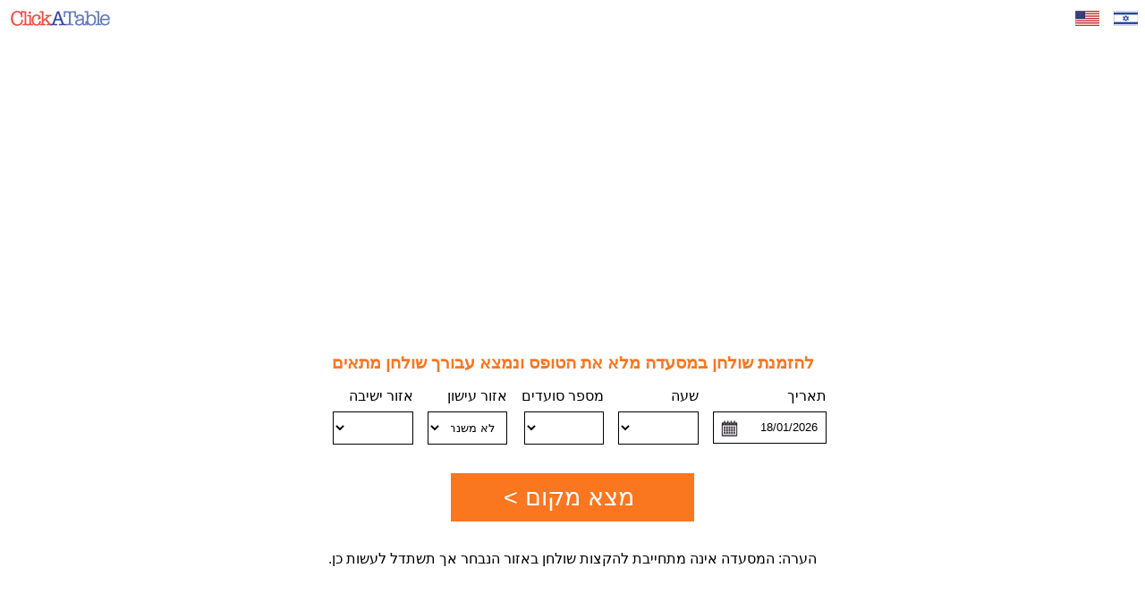

--- FILE ---
content_type: text/html; charset=utf-8
request_url: https://i.clickatable.co.il/iframe.aspx?restid=9dd27fe6-db5f-4e76-a882-282fe4092c49
body_size: 927
content:


<!DOCTYPE html>

<html xmlns="http://www.w3.org/1999/xhtml">
<head><title>

</title><script type="text/javascript">var clcRestId = "9dd27fe6-db5f-4e76-a882-282fe4092c49";</script><script src="https://i.clickatable.co.il/template-frame.js?v=100920" type="text/javascript"></script><meta name="viewport" content="width=device-width, initial-scale=1.0" /></head>
<body>
    <div id="clcFCont"></div>
    <form name="form1" method="post" action="iframe.aspx?restid=9dd27fe6-db5f-4e76-a882-282fe4092c49" id="form1">
<div>
<input type="hidden" name="__VIEWSTATE" id="__VIEWSTATE" value="/[base64]/dj0xMDA5MjAiIHR5cGU9InRleHQvamF2YXNjcmlwdCI+PC9zY3JpcHQ+ZGTJT9V8kDNh5g65lIZQaLcsbYExhw==" />
</div>

<div>

	<input type="hidden" name="__VIEWSTATEGENERATOR" id="__VIEWSTATEGENERATOR" value="4BBFFF83" />
</div>
        
    </form>
</body>
</html>


--- FILE ---
content_type: application/x-javascript
request_url: https://i.clickatable.co.il/template-frame.js?v=100920
body_size: 34193
content:
window.addEventListener("load", function () {
    // startClick();
    if (typeof clcLoadJq == 'undefined')
        clcForceJq = false;
    else
        clcForceJq = clcLoadJq;
    laodJq();
});

var weekday = new Array(7);
weekday[0] = "Sunday";
weekday[1] = "Monday";
weekday[2] = "Tuesday";
weekday[3] = "Wednesday";
weekday[4] = "Thursday";
weekday[5] = "Friday";
weekday[6] = "Saturday";
var clcRestHourArea = [];
 // var clcSiteUrl = "http://localhost:52208/";
// var clcSiteUrl = "http://localhost:52319/";
var clcSiteUrl = "https://i.clickatable.co.il/";
var clcRest;
var clcClosedHours = [];
var clcSTimesList = [];
var clcCHData;
var clcOpenDays = [];// ["2019-01-02","2019-02-01","2019-01-06"] // בגלל שינוי בסדר טעינה
// new set hours by date
var clcNxtDayCntr = 0;
var restImgs;
var rest;
var clcRestLogo = ""; var clcRestLogoBG = "";
var clcSelectedDate;

// check and load jquery
function laodJq() {
    (function () {
        // Load the script
        if (!window.jQuery || clcForceJq == true) {
            
            var script = document.createElement("SCRIPT");
            script.src = 'https://ajax.googleapis.com/ajax/libs/jquery/1.7.1/jquery.min.js';
            script.type = 'text/javascript';
            script.onload = function () {
                var $ = window.jQuery;
                // load main function 
                startClick();
            };
            document.getElementsByTagName("head")[0].appendChild(script);
        }
        else {
            window.jQuery(document).ready(function () {
                var $ = window.jQuery;
                startClick();
            });
        }

    })();
}
// end jquery


function SetDateHoursByDate(date) {
    // console.log(date); // cancel 2021/12/06
    
    // for first load check if probs
    clcSelectedDate = date;
    // checkDateForMsg();
    // new
    var tmpDate = new Date();
    var clcToday = new Date();

    // handle language dates
    if (clcLang == "he") {
        tmpDate.setFullYear(date.split("/")[2]);
        tmpDate.setMonth(date.split("/")[1] - 1);
        tmpDate.setDate(date.split("/")[0]);
    }
    else {
        tmpDate.setFullYear(date.split("/")[2]);
        tmpDate.setMonth(date.split("/")[0] - 1);
        tmpDate.setDate(date.split("/")[1]);
    }
    // console.log("XYZ: " + tmpDate);
    var clcHMSelect = document.getElementById("Hour");

    // delete old opts
    for (clcJ = 0; clcJ < clcHMSelect.options.length; clcJ + 1) {
        clcHMSelect.options[clcJ] = null;
    }
    // if tmpDate exist in special then 
    // check for date for each row in clcSTimesList

    var clcDayHoursFilled = false;
    // להחזיר
    for (clcJForSpec = 0; clcJForSpec < clcSTimesList.length; clcJForSpec = clcJForSpec + 1) {
        var dDate = clcSTimesList[clcJForSpec].SDate.split("T")[0].split("-")[2] + "/" + clcSTimesList[clcJForSpec].SDate.split("T")[0].split("-")[1] + "/" + clcSTimesList[clcJForSpec].SDate.split("T")[0].split("-")[0];
        if (dDate == date) {
            // console.log(dDate + " ? " + date);

            // בדיקה אם היום
            var tmpHour = tmpDate.getHours();
            var tmpMin = tmpDate.getMinutes() / 60;
            var tmpHourCheck = tmpHour + tmpMin + (rest.MinMinutesFromNowToOrder / 60);

            for (j = 0; j < clcSTimesList[clcJForSpec].SMin.length; j = j + 1) {
                var tmpMinCheck = Number(clcSTimesList[clcJForSpec].SMin[j].split(":")[0]) + Number(clcSTimesList[clcJForSpec].SMin[j].split(":")[1] / 60);
                if (tmpDate.getDate() == clcToday.getDate()) {
                    if (tmpMinCheck >= tmpHourCheck) {
                        var opt = document.createElement('option');
                        opt.innerHTML = clcSTimesList[clcJForSpec].SMin[j];
                        clcHMSelect.appendChild(opt);
                    }
                }
                else {
                    var opt = document.createElement('option');
                    opt.innerHTML = clcSTimesList[clcJForSpec].SMin[j];
                    clcHMSelect.appendChild(opt);
                }
            }

            clcDayHoursFilled = true;
        }
    }

    // else -- default days
    if (clcDayHoursFilled == false) {
        for (i = 0; i < clcHours.length; i++) {
            var tmpD = tmpDate.getDay() + 1;
            if (clcHours[i].Day == tmpD) {

                // בדיקה אם היום
                var tmpHour = tmpDate.getHours();
                var tmpMin = tmpDate.getMinutes() / 60;
                var tmpHourCheck = tmpHour + tmpMin + (rest.MinMinutesFromNowToOrder / 60);

                //// delete old opts
                //for (clcJ = 0; clcJ < clcHMSelect.options.length; clcJ + 1) {
                //    clcHMSelect.options[clcJ] = null;
                //}

                // add hours from data
                for (j = 0; j < clcHours[i].Minutes.length; j = j + 1) {
                    var tmpMinCheck = Number(clcHours[i].Minutes[j].split(":")[0]) + Number(clcHours[i].Minutes[j].split(":")[1] / 60);
                    if (tmpDate.getDate() == clcToday.getDate()) {
                        if (tmpMinCheck >= tmpHourCheck) {
                            var opt = document.createElement('option');
                            opt.innerHTML = clcHours[i].Minutes[j];
                            clcHMSelect.appendChild(opt);
                        }
                    }
                    else {
                        var opt = document.createElement('option');
                        opt.innerHTML = clcHours[i].Minutes[j];
                        clcHMSelect.appendChild(opt);
                    }
                }
            }
        }
    }
    // הוספת הודעה בין שעות
    for (i = 0; i < clcHMSelect.length; i++) {
        clcHMSelect
        // פירוק שעות ודקות. 
        // אם יש קפיצת דקות - עדכון 
        if (i > 0 && clcHMSelect.options[i - 1].innerText.indexOf("-") == -1) {
            var lastMin = parseInt(clcHMSelect.options[i - 1].innerText.split(":")[1]) + (parseInt(clcHMSelect.options[i - 1].innerText.split(":")[0]) * 60);
            var thisMin = parseInt(clcHMSelect.options[i].innerText.split(":")[1]) + (parseInt(clcHMSelect.options[i].innerText.split(":")[0]) * 60);
            //if (thisMin == 00)
            //    thisMin = 60;
            //if (lastMin == 00)
            //    lastMin = 60;
            // console.log(lastMin);
            if (thisMin - lastMin != 15) {
                // הוספת אופציה במיקום זה
                var opt = document.createElement('option');
                opt.innerHTML = "- הזמנות סגורות " + clcHMSelect.options[i - 1].innerText + " - " + clcHMSelect.options[i].innerText;
                clcHMSelect.appendChild(opt);
                opt.setAttribute("disabled", "disabled");
                // jQuery("#Hour").eq(2).before(jQuery("<option></option>").val("").text("Select"));
                var clcSelHour = document.getElementById("Hour");
                clcSelHour.add(opt, i);
            }
            //console.log((lastMin - thisMin) + "::" + clcHMSelect.options[i].innerText.split(":")[1]);
        }
    }
    // end new
    // אם בסוף התהליך אין שעות
    if (clcHMSelect.options.length == 0) {
        // alert(lang[clcLang].errNoHourForDates);
        console.log("לא ניתן להזמין מקומות ליום זה. אין שעות פעילות.")
        // רק אם היום נפתח וסגור - העברת יום עד שפתוח

        //console.log(clcToday)
        //console.log(tmpDate)

        if (clcToday.getDate() == tmpDate.getDate()) {
            // ביטול היום וקריאה אוטומטית ליום הבא עד 10 ימים קדימה
            clcOpenDays.push(dateFormat(tmpDate, 1));
            var clcDayAvlbl = false;
            while (clcDayAvlbl == false && clcNxtDayCntr < 10) {
                if (true) {
                    jQuery('#clcDatepicker').datepicker("setDate", addDays(tmpDate, 1));
                    clcNxtDayCntr = clcNxtDayCntr + 1;
                    clcDayAvlbl = true;
                    SetDateHoursByDate(dateFormat(addDays(tmpDate, 1)));
                }
            }
        }

        //לפני השינוי של 2021-12-6 היה כל פעם עושה העברת יום
        // ביטול היום וקריאה אוטומטית ליום הבא עד 10 ימים קדימה
        // ביטול תהליך מעבר יום אוטומטי והקפצת התראה שהמסעדה סגורה באותו היום
        //clcOpenDays.push(dateFormat(tmpDate, 1));
        //var clcDayAvlbl = false;
        //while (clcDayAvlbl == false && clcNxtDayCntr < 10) {
        //    if (true) {
        //        jQuery('#clcDatepicker').datepicker("setDate", addDays(tmpDate, 1));
        //        clcNxtDayCntr = clcNxtDayCntr + 1;
        //        clcDayAvlbl = true;
        //        SetDateHoursByDate(dateFormat(addDays(tmpDate, 1)));
        //    }
        //}

    }
    else {
        // בחירה של התאריך הראשון שעליו נמצאים
        checkDateHourForMsg(jQuery("#Hour"));
    }
}
// test cookie
function createCookie(name, value, days) {
    if (days) {
        var date = new Date();
        date.setTime(date.getTime() + (days * 24 * 60 * 60 * 1000));
        var expires = "; expires=" + date.toGMTString();
    }
    else var expires = "";
    document.cookie = name + "=" + value + expires + "; path=/";
}
function readCookie(name) {
    var nameEQ = name + "=";
    var ca = document.cookie.split(';');
    for (var i = 0; i < ca.length; i++) {
        var c = ca[i];
        while (c.charAt(0) == ' ') c = c.substring(1, c.length);
        if (c.indexOf(nameEQ) == 0) return c.substring(nameEQ.length, c.length);
    }
    return null;
}
function eraseCookie(name) {
    createCookie(name, "", -1);
}
// end cookie

function conversiontag() {
    // set header fb / ads code
    try {
        if (rest.PixelThankYouHeaderSrc != undefined) {
            var clcJsThxHeaderSrc = document.createElement("script");
            clcJsThxHeaderSrc.setAttribute("type", "text/javascript");
            clcJsThxHeaderSrc.setAttribute("src", rest.PixelThankYouHeaderSrc);
            document.getElementsByTagName("head")[0].appendChild(clcJsThxHeaderSrc);
        }
    }
    catch (err) { }
    try {
        if (rest.PixelThankYouHeader != undefined) {
            var clcJsThxHeader = document.createElement("script");
            clcJsThxHeader.setAttribute("type", "text/javascript");
            clcJsThxHeader.innerHTML = rest.PixelThankYouHeader;
            document.getElementsByTagName("head")[0].appendChild(clcJsThxHeader);
        }
    }
    catch (err) { }
    // set body start fb / ads code
    try {
        if (rest.PixelThankYouBodySrc != undefined) {
            var clcJsThxBodyOpen = document.createElement("script");
            clcJsThxBodyOpen.setAttribute("type", "text/javascript");
            clcJsThxBodyOpen.setAttribute("src", rest.PixelThankYouBodySrc);
            document.getElementsByTagName("body")[0].append(clcJsThxBodyOpen);
        }
    }
    catch (err) { }
    try {
        if (rest.PixelThankYouBody != undefined) {
            var clcJsThxBodyOpen = document.createElement("script");
            clcJsThxBodyOpen.setAttribute("type", "text/javascript");
            clcJsThxBodyOpen.innerHTML = rest.PixelThankYouBody;
            document.getElementsByTagName("body")[0].append(clcJsThxBodyOpen);
        }
    }
    catch (err) { }
}

formParant = document.getElementById("clcFCont");




function checkDateForMsg() {
    // בדיקת שעה ותאריך
    // יצירת תאריך שעה מהנבחר
    var clcTmpHour = jQuery("#Hour").val();
    // לבנות את התאריך מחדש בצורה מסודרת ... 
    var clcTmpSelDate = clcSelectedDate + "T" + clcTmpHour + ":00";
    // alert(clcTmpSelDate);
    //////if (Date.parse(datetimeStart) < Date.parse(datetimeEnd)) {
    //////    //start is less than End
    //////} else {
    //////    //end is less than start
    //////}

    // clcClosedHours - תאריכים עם הערות
    // clcSTimesList - תאריכים עם שעות בלי הערות
    // עבור כל שורה בתאריכים המיוחדים
    // 1. האם התאריך זהה לתאריך שבחרתי
    // 2. האם השעה זהה לשעה שבחרתי // בשינוי שעה
    // אם כן - להציג הודעה. 
    // התאמה בין השדות של התאריכים

    for (clciMsgH = 0; clciMsgH < clcClosedHours.length; clciMsgH = clciMsgH + 1) {
        console.log(Date.parse(clcClosedHours[clciMsgH].FromDateTime));
        console.log(Date.parse(clcTmpSelDate) + " ?! " + clcTmpSelDate);
        if (Date.parse(clcClosedHours[clciMsgH].FromDateTime) == Date.parse(clcTmpSelDate)) {
            alert("X");
            //// check hours
            //for (clciMsgM = 0; clciMsgM < clcSTimesList[clciMsgH].SMin.length; clciMsgM = clciMsgM + 1) {
            //    // check if min exist
            //    if (clcSTimesList[clciMsgH].SMin[clciMsgM] == clcTmpHour) {//console.log("ahoy pirats! - " + clcSTimesList[clciMsgH].SMin[clciMsgM] + " ?! " + clcSTimesList[clciMsgH].SDate);
            //        console.log(); // לא כתובה ההערה ... 
            //    }
            //}

        }

    }

}
function checkDateForMsgTIMENOMSG() {
    // בדיקת שעה ותאריך
    // alert(chkDate);
    // 03/12/2018
    // check if date inbetween 
    // Hour
    var clcTmpHour = jQuery("#Hour").val();
    // clcSelectedDate
    //if (clcTmpHour != null) // לבדוק הקפצה אחרי שינוי שעה ראשוני גם.
    //    alert(clcTmpHour);
    // check if time / date in 
    // clcClosedHours - תאריכים עם הערות
    // clcSTimesList - תאריכים עם שעות בלי הערות
    // עבור כל שורה בתאריכים המיוחדים
    // 1. האם התאריך זהה לתאריך שבחרתי
    // 2. האם השעה זהה לשעה שבחרתי
    // אם כן - להציג הודעה. 
    // התאמה בין השדות של התאריכים
    clcSelectedDateTmp = clcSelectedDate.split("/")[2] + "-" + clcSelectedDate.split("/")[1] + "-" + clcSelectedDate.split("/")[0];
    for (clciMsgH = 0; clciMsgH < clcSTimesList.length; clciMsgH = clciMsgH + 1) {
        //console.log(clcSTimesList[clciMsgH]);
        //check if date exist
        // for (i = 0; i < clcHours.length; i++) {
        // console.log(clcSTimesList[clciMsgH]);
        // לחתוך T00:00:00 החוצה מהשעות
        //console.log(clcSTimesList[clciMsgH].SDate.split("T")[0]);
        //console.log(clcSelectedDateTmp)
        if (clcSTimesList[clciMsgH].SDate.split("T")[0] == clcSelectedDateTmp) { // לשנות ל - תאריך שנבחר /// "2019-01-01T00:00:00"
            // check hours
            for (clciMsgM = 0; clciMsgM < clcSTimesList[clciMsgH].SMin.length; clciMsgM = clciMsgM + 1) {
                // check if min exist
                if (clcSTimesList[clciMsgH].SMin[clciMsgM] == clcTmpHour) {//console.log("ahoy pirats! - " + clcSTimesList[clciMsgH].SMin[clciMsgM] + " ?! " + clcSTimesList[clciMsgH].SDate);
                    console.log(); // לא כתובה ההערה ... 
                }
            }

        }
        // }
        // end 
    }
    //var clcTmpSelDate = new Date(clcSelectedDate.split("/")[2], clcSelectedDate.split("/")[1] - 1, clcSelectedDate.split("/")[0], document.getElementById("Hour").value.split(":")[0], document.getElementById("Hour").value.split(":")[1]);
    //console.log(clcClosedHours);
    //if (clcTmpSelDate > clcClosedHours[0].FromDateTime && clcTmpSelDate < clcClosedHours[1].ToDateTime)
    //    alert("X");
    //console.log("DD");
    // console.log(clcTmpSelDate + ":" + clcClosedHours[0].FromDateTime);
    // console.log(clcTmpSelDate > clcClosedHours[0].FromDateTime);
    // alert(clcSelectedDate.split("/")[0]);
    // alert(clcTmpSelDate);

}
var DateRelatedRemarksList;
function createRestCallback() {
    return function () {
        if (this.readyState == 4 && (this.status == 200)) {
            var Data = JSON.parse(this.responseText);

            // new
            DateRelatedRemarksList = Data.DateRelatedRemarksList;
            // end new 
            rest = Data.Restaurant;
            restImgs = Data.ImagesData;
            clcHours = Data.OpenMinsList;

            createOpenHour();
            clcClosedHours = Data.SpecialDatesList;
            clcSTimesList = Data.SpecialTimesList;

            // להוסיף בדיקה אם יש תאריכים בספיישל אם 0 שעות. אם יש, להוסיף חסימה. 
            for (clcJ = 0; clcJ < clcSTimesList.length; clcJ = clcJ + 1) {
                if (clcSTimesList[clcJ].SMin == null || clcSTimesList[clcJ].SMin.length == 0) {
                    // return yyyy + '-' + mm + '-' + dd;
                    clcOpenDays.push(clcSTimesList[clcJ].SDate.split("T")[0]);
                }
            }

            // set header fb / ads code
            // rest imaged defaults
            if (typeof clcTopImg == "undefined") {
                if (restImgs.Logo != "")
                    clcRestLogo = restImgs.Logo;
                else
                    clcRestLogo = clcSiteUrl + "/images/default-logo.png";
            }
            else {
                clcRestLogo = clcTopImg;
            }
            if (typeof clcTopImgBg == "undefined") {
                if (restImgs.Image != "")
                    clcRestLogoBG = restImgs.Image;
                else
                    clcRestLogoBG = clcSiteUrl + "/images/default-top.jpg";
            }
            else
                clcRestLogoBG = clcTopImgBg;

            jQuery("#clcHeader").css("background-image", "url(" + clcRestLogoBG + ")");
            jQuery("#clcRestLogo").attr("src", clcRestLogo);

            if (rest.PixelOnOpenHeaderSrc != undefined) {
                var clcJsHeaderSrc = document.createElement("script");
                clcJsHeaderSrc.setAttribute("type", "text/javascript");
                clcJsHeaderSrc.setAttribute("src", rest.PixelOnOpenHeaderSrc);
                document.getElementsByTagName("head")[0].appendChild(clcJsHeaderSrc);
            }
            if (rest.PixelOnOpenHeader != undefined) {
                var clcJsHeader = document.createElement("script");
                clcJsHeader.setAttribute("type", "text/javascript");
                clcJsHeader.innerHTML = rest.PixelOnOpenHeader;
                document.getElementsByTagName("head")[0].appendChild(clcJsHeader);
            }
            // set body start fb / ads code
            if (rest.PixelOnOpenBodySrc != undefined) {
                var clcJsBodyOpen = document.createElement("script");
                clcJsBodyOpen.setAttribute("type", "text/javascript");
                clcJsBodyOpen.setAttribute("src", rest.PixelOnOpenBodySrc);
                document.getElementsByTagName("body")[0].appendChild(clcJsBodyOpen);
            }
            if (rest.PixelOnOpenBody != undefined) {
                var clcJsBodyOpen = document.createElement("script");
                clcJsBodyOpen.setAttribute("type", "text/javascript");
                clcJsBodyOpen.innerHTML = rest.PixelOnOpenBody;
                document.getElementsByTagName("body")[0].appendChild(clcJsBodyOpen);
            }

            // console.log(rest);
            // alert(rest.Name);
            // alert(rest.City);
            // image defaults
            //clcRestLogo = rest.;
            //clcRestLogoBg = rest.;
            if (clcLang == "en") {
                jQuery("#clcRestName").text(rest.NameEnUS);
                jQuery("#clcRestCity").text(rest.AddressEnUS);
            }
            else {
                jQuery("#clcRestName").text(rest.Name);
                jQuery("#clcRestCity").text(rest.Address);
            }
            
            addOptsToObj(rest.MinPartySize, rest.MaxPartyPerReservation, 1, document.getElementById("PartySize"));
            if (rest.MinPartySize <= 2)
                jQuery("#PartySize").val("2");

            if (rest.HasSmokingArea == false) {
                jQuery("#clcSmoking").addClass("clcHide");
                jQuery("#clcParty").removeAttr('id');
            }
            if (rest.IsRestorunLite == true)
                jQuery("#clcAreaCont").addClass("clcHide");

            // rest remark
            // 2019/11/21 Error: Only on load!  
            if (rest.PreliminarRemark != null) {
                document.getElementById("clcBtmRemDin").innerHTML = rest.PreliminarRemark.replace(/(?:\r\n|\r|\n)/g, '<br />');
            }
            //document.getElementById("PartySize").options[2].select;

            if (rest.MaxDaysFromNowToOrder != undefined) {
                var cclcLastDate = new Date();
                cclcLastDate.setDate(new Date().getDate() + rest.MaxDaysFromNowToOrder);
                // jQuery("#clcDatepicker").datepicker('option', 'maxDate', cclcLastDate); // נקרא בלי המתנה לתוצאות, דיטפיקר לא מאותחל
            }
            // 2018/12/20 call set lang
            setLang(clcLang);

            // reset styles

            if (typeof clcResetSiteStyle != "undefined" && clcResetSiteStyle == "true") {
                jQuery("#clcFCont").addClass("reset");
            }

            // is rest lite
            // hours for not lite 
            if (!rest.IsRestorunLite) {
                // get restaurant lite hours 
                // setRestOpeningHours();
            }
        }
        else {
            // Error getting Data
        }

    };
}


// 
//new getrest
function getRestDetails() {

    // var restorun = document.getElementById('clickFormReg').getAttribute('action').split("/", 5); //Form action value
    // var RestaurantID = restorun[restorun.length - 1];
    var RestaurantID = clcRestId;
    var url = "https://restorun.info/ClickATableApi/GetRestDetails/" + RestaurantID;
    var xhr = new XMLHttpRequest();
    xhr.open('POST', url, true);
    xhr.setRequestHeader('Content-type', 'application/x-www-form-urlencoded'); //Set type values to be sended by header
    xhr.setRequestHeader('Access-Control-Allow-Origin', 'https://restorun.info');
    xhr.setRequestHeader('Access-Control-Allow-Methods', 'POST, PUT, DELETE, OPTIONS');

    xhr.send();

    xhr.onreadystatechange = createRestCallback();// createRestaurantDetailsCallback();

}



function createRestaurantDetailsCallback() {

    return function () {

        if (this.readyState == 4 && (this.status == 200)) {
            var Data = JSON.parse(this.responseText);
            var Restaurant = Data.Restaurant;
            var ImagesData = Data.ImagesData;
            var OpenMinsList = Data.OpenMinsList;
            var SpecialTimesList = Data.SpecialTimesList;
            var SpecialDatesList = Data.SpecialDatesList;
            var DateRelatedRemarksList = Data.DateRelatedRemarksList;
            console.log(Data);
        }

    };

}
//end new getrest

//
function setRestOpeningHours() {
    // var restorun = document.getElementById('clickFormReg').getAttribute('action').split("/", 5); //Form action value
    // var RestaurantID = restorun[restorun.length - 1];

    var RestaurantID = clcRestId;// "6bcd8f60-1392-45e4-81b0-3ecf3bbbc259";
    var url = "https://restorun.info/ClickATableApi/OpenHours";
    var obj = new Object();
    obj.RestaurantID = RestaurantID;

    var jsonString = JSON.stringify(obj);

    var xhr = new XMLHttpRequest();
    xhr.open('POST', url, true);
    xhr.setRequestHeader('Content-type', 'application/x-www-form-urlencoded'); //Set type values to be sended by header
    xhr.setRequestHeader('Access-Control-Allow-Origin', 'https://restorun.info');
    xhr.setRequestHeader('Access-Control-Allow-Methods', 'GET, POST, PUT, DELETE, OPTIONS');
    xhr.send(jsonString);
    xhr.onreadystatechange = createHoursCallback();
}
function createHoursCallback() {
    return function () {
        // alert(this.responseText);
        if (this.readyState == 4 && (this.status == 200)) {
            var Data = JSON.parse(this.responseText);

            var OpenHoursList = Data.OpenHoursList;

            // update hours by dates ? 
            // datepicker on date change check date hours and update hours 
            alert(OpenHoursList);
        }
        else
            alert(this.status);
    };
}
//

function setAreas() {
    // var restorun = document.getElementById('clickFormReg').getAttribute('action').split("/", 5); //Form action value
    // var RestaurantID = restorun[restorun.length - 1];
    var RestaurantID = clcRestId;//"6bcd8f60-1392-45e4-81b0-3ecf3bbbc259";

    var url = "https://restorun.info/ClickATableApi/Areas/" + RestaurantID;


    var xhr = new XMLHttpRequest();
    xhr.open('POST', url, true);
    xhr.setRequestHeader('Content-type', 'application/x-www-form-urlencoded'); //Set type values to be sended by header
    xhr.setRequestHeader('Access-Control-Allow-Origin', 'https://restorun.info');
    xhr.setRequestHeader('Access-Control-Allow-Methods', 'POST, PUT, DELETE, OPTIONS');
    xhr.send();
    xhr.onreadystatechange = createAreasCallback();
}
function createAreasCallback() {
    return function () {
        if (this.readyState == 4 && (this.status == 200)) {
            var Data = JSON.parse(this.responseText);

            var areas = Data.AreasList;

            if (areas != "undefined")
                setAreasValue(areas);
        }
    };
}

function setAreasValue(areas) {

    var select = document.getElementById("Area");
    opt = document.createElement("option");
    opt.value = '00000000-0000-0000-0000-000000000000';
    opt.textContent = "לא משנה";
    select.appendChild(opt);

    for (var i = 0; i < areas.length; i++) {
        opt = document.createElement("option");
        opt.value = areas[i].AreaID;
        opt.textContent = areas[i].AreaName;
        select.appendChild(opt);
    }
}

if (typeof clickOptions == "undefined") {
    var clickOptions = [];
}
var emailerror1 = "דוא\"ל - חובה";
var emailerror2 = "ערך דוא\"ל אינו תקין";
var result = false;
var fromOptions = false;

function valid_fname() {
    if (document.getElementById('FirstName').value === '') {
        jQuery("#error_FirstName").removeClass("clcHide");
        jQuery("#FirstName").addClass("clcError");
        jQuery('#FirstName').removeClass("clcOk")
        document.getElementById('FirstName').focus();
        return false;
    } else {
        jQuery("#error_FirstName").addClass("clcHide");
        jQuery("#FirstName").removeClass("clcError");
        jQuery('#FirstName').addClass("clcOk")
        return true;
    }
}

function valid_lastname() {
    if (document.getElementById('LastName').value === '') {
        document.getElementById('LastName').focus();
        jQuery("#error_LastName").removeClass("clcHide");
        jQuery("#LastName").addClass("clcError");
        jQuery("#LastName").removeClass("clcOk");
        return false;
    } else {
        jQuery("#error_LastName").addClass("clcHide");
        jQuery("#LastName").removeClass("clcError");
        jQuery('#LastName').addClass("clcOk")
        return true;
    }
}

function valid_email() {
    var email = document.getElementById('email').value;
    if (email == '') {
        jQuery("#error_Email").removeClass("clcHide");
        jQuery("#email").addClass("clcError");
        jQuery("#email").removeClass("clcOk");
        document.getElementById('email').focus();
        return false;
    } else if (email.indexOf("@") == -1) {
        jQuery("#error_Email").removeClass("clcHide");
        jQuery("#email").addClass("clcError");
        jQuery("#email").removeClass("clcOk");
        document.getElementById('email').focus();
        return false;
    } else if (email.indexOf(".") == -1) {
        jQuery("#error_Email").removeClass("clcHide");
        jQuery("#email").addClass("clcError");
        jQuery("#email").removeClass("clcOk");
        document.getElementById('email').focus();
        return false;
    } else {
        jQuery("#error_Email").addClass("clcHide");
        jQuery("#email").removeClass("clcError");
        jQuery("#email").addClass("clcOk");
        return true;
    }
}
function valid_mobile() {
    if (clcLang == "en") {
        jQuery("#Number").removeClass("clcError");
        jQuery("#Number").addClass("clcOk");
        return true;
    }
    
    var phoneno = /^\d{7}$/;
    if (document.getElementById('Number').value === '') {
        jQuery("#error_ReqPhoneNumber").removeClass("clcHide");
        // jQuery("#error_PhoneArea").removeClass("clcHide");
        jQuery("#Number").addClass("clcError");
        jQuery("#Number").removeClass("clcOk");
        document.getElementById('Number').focus();
        return false;
    }
    else if (!(document.getElementById('Number').value.match(phoneno))) {
        jQuery("#error_PhoneNumber").removeClass("clcHide");
        jQuery("#error_ReqPhoneNumber").addClass("clcHide");
        // jQuery("#error_PhoneArea").removeClass("clcHide");
        jQuery("#Number").addClass("clcError");
        jQuery("#Number").removeClass("clcOk");
        document.getElementById('Number').focus();
        return false;
    }
    else {
        jQuery("#error_PhoneNumber").addClass("clcHide");
        jQuery("#error_ReqPhoneNumber").addClass("clcHide");
        // jQuery("#error_PhoneArea").addClass("clcHide");
        jQuery("#Number").removeClass("clcError");
        jQuery("#Number").addClass("clcOk");
        return true;
    }
    return false;
}
function valid_areaCode() {
    // valid mobile area code 
    if (document.getElementById('AreaCode').value != '0') {
        jQuery("#error_AreaCode").removeClass("clcHide");
        jQuery("#AreaCode").addClass("clcError");
        jQuery('#AreaCode').removeClass("clcOk")
        jQuery("#error_PhoneArea").addClass("clcHide");
        document.getElementById('AreaCode').focus();

        return true;
    } else {
        jQuery("#error_AreaCode").addClass("clcHide");
        jQuery("#AreaCode").removeClass("clcError");
        jQuery("#error_PhoneArea").removeClass("clcHide");
        jQuery('#AreaCode').addClass("clcOk")
        // alert(document.getElementById('AreaCode').value);
        return false;
    }
}

function valid_date() {
    var tmpRet = true;
    var clcTmpDate = new Date();
    var mClcDate = document.getElementById("clcDatepicker").value.split("/");
    var mClcHour = document.getElementById("Hour").value.split(":");

    // he
    console.log(clcLang);
    if (clcLang == "he") {
        if (mClcDate[2] < clcTmpDate.getFullYear()) {
            tmpRet = false;
        }
        else if (mClcDate[2] == clcTmpDate.getFullYear()) {
            // השנה הזו
            // בדיקה אם עבר חודש
            if (mClcDate[1] - 1 < clcTmpDate.getMonth()) {
                tmpRet = false;
            }
            else if (mClcDate[1] - 1 == clcTmpDate.getMonth()) {
                // בדיקה אם אותו החודש אם עבר יום
                if (mClcDate[0] < clcTmpDate.getDate()) {
                    tmpRet = false;
                }
            }
        }
        else
            tmpRet = true;
    }
    else if (clcLang == "en") {
        if (mClcDate[2] < clcTmpDate.getFullYear()) {
            tmpRet = false;
        }
        else if (mClcDate[2] == clcTmpDate.getFullYear()) {
            // השנה הזו
            // בדיקה אם עבר חודש
            if (mClcDate[0] - 0 < clcTmpDate.getMonth()) {
                tmpRet = false;
            }
            else if (mClcDate[0] - 0 == clcTmpDate.getMonth()) {
                // בדיקה אם אותו החודש אם עבר יום
                if (mClcDate[1] < clcTmpDate.getDate()) {
                    tmpRet = false;
                }
            }
        }
        else
            tmpRet = true;
    }
    if (!tmpRet) {
        // alert("ניתן להזמין לתאריך עתידי בלבד.");
        alert(lang[clcLang].canOrderFutureOnly);
        return tmpRet;
    }
    else {
        if (clcLang == "he") {
            // בדיקת שעה
            if (mClcDate[2] == clcTmpDate.getFullYear() && mClcDate[1] - 1 == clcTmpDate.getMonth() && mClcDate[0] == clcTmpDate.getDate()) {
                var clcHh = mClcHour[0];
                // var clcMin = mClcHour[1];
                if (clcHh <= clcTmpDate.getHours() && mClcHour[1] <= clcTmpDate.getMinutes()) {
                    alert(lang[clcLang].selectLaterHour);
                    tmpRet = false;
                }
            }
        }
        else if (clcLang == "en") {
            if (mClcDate[2] == clcTmpDate.getFullYear() && mClcDate[0] - 1 == clcTmpDate.getMonth() && mClcDate[1] == clcTmpDate.getDate()) {
                var clcHh = mClcHour[0];
                // var clcMin = mClcHour[1];
                if (clcHh <= clcTmpDate.getHours() && mClcHour[1] <= clcTmpDate.getMinutes()) {
                    alert(lang[clcLang].selectLaterHour);
                    tmpRet = false;
                }
            }
        }
    }
    return tmpRet;

}
function ValidatorStepA() {
    result = valid_date();
    if (!result) {
        return false;
    }
    else
        return true;
}
var txtErrMsgs = [];

function Validator() {
    var tmpErrMsg = "";
    var tmpRes = true;
    result = valid_fname();
    if (!result) {
        tmpErrMsg += lang[clcLang].fNameMandatory; // "* נא למלא שם פרטי.\n";
        tmpRes = false;
    }
    //if (result)
    result = valid_lastname();
    if (!result) {
        tmpErrMsg += lang[clcLang].lNameMandatory; //"* נא למלא שם משפחה.\n";
        tmpRes = false;
    }
    // if (result)
    result = valid_email();
    if (!result) {
        tmpErrMsg += lang[clcLang].emailMandatory; //"* נא למלא כתובת מייל תקינה.\n";
        tmpRes = false;
    }
    // if (result)
    result = valid_mobile();
    if (!result) {
        tmpErrMsg += lang[clcLang].phoneNumbersOnly; //"* נא למלא מספרים בלבד, ללא קידומת.\n";
        tmpRes = false;
    }

    result = valid_areaCode();
    if (!result) {
        tmpErrMsg += lang[clcLang].myErrPhoneArea; //"* נא למלא מספרים בלבד, ללא קידומת.\n";
        tmpRes = false;
    }
    
    if (tmpRes) {
        result = Connection();
        // alert("Data Has Been Sent To Server")
        waitingForResult();
    }
    else {
        tmpErrMsg += lang[clcLang].msgFillRedFields; //"* אנא מלאו את השדות המסומנים באדום.\n";

    }

    //if (tmpErrMsg.length > 0)
    //    alert(tmpErrMsg);
    return false;
}

function closeError(id) {
    var obj = document.getElementById(id);
    obj.style.display = "none";
    document.getElementById(id + '_message').innerText = '';

}
function waitingForResult() {
    jQuery("#clcBtnReSubmit").addClass("clcHide");
    jQuery("#clcBtnSub").addClass("clcHide");
    jQuery(".clcLoadingIcn").removeClass("clcHide");
    // הוספת תמונת גיף טעינה
    // הצגת הערה עם אפשרות לחזרה או הצגת אישור
    // CSS לסלולאר
    result = false;
}

var dates = new Array('1|31', '2|28', '3|31', '4|30', '5|31', '6|30', '7|31', '8|31', '9|30', '10|31', '11|30', '12|31');
function setDays(dd, trg) {
    var month = dd.options[dd.selectedIndex].value;
    if (dd.selectedIndex == 0 || dd.selectedIndex == -1)
        return;
    var target = document.getElementById(trg);
    var lastS = target.selectedIndex;
    target.options.length = 0;
    var i;

    for (i = 0; i < dates.length; i++) {
        string = dates[i].split('|');
        if (parseInt(string[0]) == parseInt(month)) {
            target.options[0] = new Option('--', '--');
            for (var j = 1; j <= parseInt(string[1]); j++) {
                target.options[j] = new Option(j, j);
            }
        }
    }
    if (target.options.length >= lastS) {
        target.selectedIndex = lastS;
    } else {
        target.selectedIndex = 0;
    }

}

function Connection() {

    document.getElementById('ErrorMessage').style.display = "none";
    document.getElementById('OutMessage').style.display = "none";

    var area = document.getElementById('Area').value;
    var mClcDate = document.getElementById("clcDatepicker").value.split("/");
    var mClcHour = document.getElementById("Hour").value.split(":");

    var clcSelYear = mClcDate[2];

    if (clcLang == "en") {
        var clcSelMonth = mClcDate[0];
        var clcSelDay = mClcDate[1];
    }
    else {
        var clcSelMonth = mClcDate[1];
        var clcSelDay = mClcDate[0];
    }

    var clcHh = mClcHour[0];
    var clcMin = mClcHour[1];

    var clcSelectedBtndate = new Date(
        clcSelYear,
        clcSelMonth - 1,
        clcSelDay,
        clcHh,
        clcMin
    );

    makeReservation(area, clcSelectedBtndate);
}

function sendOptionFunction() {

    document.getElementById('OutMessage').innerText = "";

    var radios = document.getElementsByName('choice');

    for (var i = 0, length = radios.length; i < length; i++) {
        if (radios[i].checked == true) {

            var area = clickOptions[i].areaIDField;
            var selecteddate = clickOptions[i].dateTimeField;

            document.getElementById('Area').value = clickOptions[i].areaIDField;
            document.getElementById('SelectedDateTime').value = clickOptions[i].dateTimeField;


            makeReservation(area, selecteddate);

            document.getElementById('clcBack').style.display = "none";
            document.getElementById('optionsForm').style.display = "none";
            break;
        }
    }
}

function createCallback() {
    return function () {
        // hide loading icon
        jQuery(".clcLoadingIcn").addClass("clcHide");
        jQuery("#clcBtnSub").removeClass("clcHide");

        document.getElementById('ErrorMessage').innerText = "";
        document.getElementById('OutMessage').innerText = "";

        if (this.readyState == 4 && (this.status == 200)) {
            var Data = JSON.parse(this.responseText);

            var reservation = Data.Reservation;
            var Customer = Data.Customer;
            var Restorun = Data.Restorun;

            var clcOutMsgHead = "";

            if (Data.Status.StatusCode == 1) {
                fromOptions = false;
                var parts = reservation.DateTime.match(/(\d+)/g);
                var dt = new Date(parts[0], parts[1] - 1, parts[2], parts[3], parts[4]); // months are 0-based
                var datestring = dt.getDate() + "-" + (dt.getMonth() + 1) + "-" + dt.getFullYear() + " " + dt.getHours() + ":" + (dt.getMinutes() < 10 ? '0' : '') + dt.getMinutes();
                clcOutMsgHead = lang[clcLang].orderSuccess + " - ";// "ההזמנה בוצעה בהצלחה - ";
                // outMessage = "הזמנה בוצעה בהצלחה - ";
                // outMessage += Data.Status.StatusDescription + "\n";
                outMessage = Data.Status.StatusDescription + "\n";
                outMessage += "<br/><strong>" + lang[clcLang].orderDate + ": </strong>" + datestring + "\n"; //תאריך ההזמנה
                outMessage += "<br/><strong>" + lang[clcLang].orderArea + ": </strong>" + reservation.Area.areaNameField + "\n"; //אזור במסעדה
                outMessage += "<br/><strong>" + lang[clcLang].orderName + ": </strong>" + Customer.FirstName + " " + Customer.LastName + "\n"; //הזמנה על שם
                outMessage += "<br/><strong>" + lang[clcLang].orderCount + ": </strong>" + reservation.PartySize + "\n"; //כמות הסועדים
                outMessage += "<br/><strong>" + lang[clcLang].restaurantEt + " </strong>" + Restorun.Name + "\n"; //מסעדת
                outMessage += "<br/><strong>" + lang[clcLang].address + ": </strong>" + Restorun.Address + " " + Restorun.City + "\n"; //כתובת
                outMessage += "<br/><strong>" + lang[clcLang].restaurantPhone + ": </strong>" + Restorun.Phone; //טלפון במסעדה
                //console.log(Restorun);
                //console.log(reservation);
                //console.log(Customer);
                //if (reservation.IsTimeLimited) {
                //    var clcResLimit = Date(reservation.TimeLimit); // reservation.TimeLimit;
                //    // לפרסר
                //    // alert(reservation.TimeLimit.getHours());
                //    // outMessage += "<br/><strong>" + lang[clcLang].restaurantTimeForOrder + ": </strong>" + clcResLimit.getHours() + ":" + clcResLimit.getMinutes(); //זמן במסעדה
                //}
                if (Restorun.IsTimeLimited) {
                    outMessage += "<br/><strong>" + lang[clcLang].restaurantTimeForOrder + ": </strong>" + Restorun.TimeLimit; //זמן במסעדה
                }
                console.log(Restorun);
                jQuery("#stepd").addClass("clcHide");

                document.getElementById('optionsForm').style.display = "none";
                conversiontag();
                jQuery("#clcBackBtn").addClass("clcHide");
                //gtag('event', 'conversion', { 'send_to': 'AW-1012410180/7g34CIerp4sBEMTO4OID' });
                // document.getElementById('clcBack').addClass("clcHide");
                jQuery('#clcBack').addClass("clcHide"); // fix for amitai 2020/09/10
                // נמצא מקום - הצלחה
                jQuery('#clcHFSuccess').val = "true";
            }
            else if (Data.Status.StatusCode == 2) {
                fromOptions = false;
                var parts = reservation.DateTime.match(/(\d+)/g);
                var dt = new Date(parts[0], parts[1] - 1, parts[2], parts[3], parts[4]); // months are 0-based
                var datestring = dt.getDate() + "-" + (dt.getMonth() + 1) + "-" + dt.getFullYear() + " " + dt.getHours() + ":" + (dt.getMinutes() < 10 ? '0' : '') + dt.getMinutes();
                clcOutMsgHead = lang[clcLang].msgNotYetApproved; // "בקשתך להזמנת מקום התקבלה בהצלחה אך טרם אושרה.";
                outMessage = Data.Status.StatusDescription + "\n";
                outMessage += "<br/><strong>" + lang[clcLang].requestDateRequest + ": </strong>" + datestring + "\n"; // תאריך הבקשה
                outMessage += "<br/><strong>" + lang[clcLang].orderArea + ": </strong>" + reservation.Area.areaNameField + "\n"; // אזור במסעדה
                outMessage += "<br/><strong>" + lang[clcLang].orderName + ": </strong>" + Customer.FirstName + " " + Customer.LastName + "\n"; // בקשה על שם
                outMessage += "<br/><strong>" + lang[clcLang].orderCount + ": </strong>" + reservation.PartySize + "\n"; // כמות הסועדים
                outMessage += "<br/><strong>" + lang[clcLang].restaurantEt + " </strong>" + Restorun.Name + "\n"; // מסעדת
                outMessage += "<br/><strong>" + lang[clcLang].address + ": </strong>" + Restorun.Address + " " + Restorun.City + "\n"; // כתובת
                outMessage += "<br/><strong>" + lang[clcLang].restaurantPhone + ": </strong>" + Restorun.Phone; // טלפון במסעדה
                if (Restorun.IsTimeLimited) {
                    outMessage += "<br/><strong>" + lang[clcLang].restaurantTimeForOrder + ": </strong>" + Restorun.TimeLimit; //זמן במסעדה
                }

                document.getElementById('optionsForm').style.display = "none";
                jQuery("#stepd").addClass("clcHide");

                jQuery("#clcBack").addClass("clcHide");
                conversiontag();
                //gtag('event', 'conversion', { 'send_to': 'AW-1012410180/7g34CIerp4sBEMTO4OID' });
                // hide update btn
                jQuery("#clcBackBtn").addClass("clcHide");
                // נמצא מקום - הצלחה
                jQuery('#clcHFSuccess').val = "true";
            }
            else if (Data.Status.StatusCode == 3) {
                // לא נמצא מקום - הצעת מקומות חדשים
                jQuery("#optionsForm").removeClass("clcHide");
                jQuery("#clcBack").addClass("clcHide");

                // fromOptions = true;
                clickOptions = [];
                outMessage = Data.Status.StatusDescription;
                // var label = document.createElement('label');
                var options = Data.Options;

                // כותרות, שורות
                // var clcNewTimesHead = document.createElement("div");
                // clcNewTimesHead.innerText = "באפשרותך לבחור שעה אחרת"
                var clcRowNewTimesCont = document.createElement("div");
                var clcRowNewAreaHead = document.createElement("div");
                clcRowNewAreaHead.innerText = "בחירת אזור";
                var clcRowNewAreaCont = document.createElement("div");
                // var clcRowUpdateBtnCont = document.createElement("div");

                var clcNewTimes = document.createElement("div");
                var clcNewAreas = document.createElement("div");
                var clcResHours = []; // האם יכולה לחזור שעה כפולה? 
                var clcResAreas = [];
                var clcStepD = document.createElement("div");

                for (var i = 0; i < options.length; i++) {
                    var parts = options[i].dateTimeField.match(/(\d+)/g);
                    var dt = new Date(parts[0], parts[1] - 1, parts[2], parts[3], parts[4]); // months are 0-based
                    var datestring = dt.getDate() + "-" + (dt.getMonth() + 1) + "-" + dt.getFullYear() + " " + dt.getHours() + ":" + dt.getMinutes();

                    var clcMyHour = dt.getHours() + ":" + (dt.getMinutes() < 10 ? '0' : '') + dt.getMinutes();

                    var clcOpBtn = document.createElement("input");
                    clcOpBtn.setAttribute("type", "button");
                    clcOpBtn.setAttribute("onclick", "javascript:clcSelectAreaByHour(this);");
                    clcOpBtn.value = clcMyHour;//dt.getHours() + ":" + (dt.getMinutes() < 10 ? '0' : '') + dt.getMinutes();// dt.getMinutes();
                    if (!clcResHours.includes(clcMyHour)) {
                        clcResHours.push(clcMyHour);
                        addRegClassId(clcOpBtn, "clcBtnUdHour", "", clcNewTimes);
                    }

                    var clcAreaBtn = document.createElement("input");
                    clcAreaBtn.setAttribute("type", "button");
                    clcAreaBtn.setAttribute("onclick", "javascript:clcSelectAreaAndSubmit(this, '" + options[i].areaField.areaIDField + "');");
                    clcAreaBtn.setAttribute("selVal", options[i].areaField.areaIDField);
                    clcAreaBtn.value = options[i].areaField.areaNameField;

                    // clcRestHourArea.push({ "hour": clcOpBtn.value, "area": options[i].areaField.areaNameField });
                    clcRestHourArea.push({ "hour": clcOpBtn.value, "area": options[i].areaField.areaNameField });

                    if (!clcResAreas.includes(clcAreaBtn.value)) {
                        clcResAreas.push(clcAreaBtn.value);
                        addRegClassId(clcAreaBtn, "clcBtnUDArea", "", clcNewAreas);
                    }

                    addRegClassId(clcNewTimes, "clcRow center clcBtnsCont", "", clcRowNewTimesCont);
                    addRegClassId(clcRowNewAreaHead, "clcRow center clcBtnsCont", "", clcRowNewAreaCont);
                    addRegClassId(clcNewAreas, "clcRow center clcBtnsCont", "", clcRowNewAreaCont);

                    addRegClassId(clcRowNewTimesCont, "clcFrmRow center", "", clcStepD);
                    addRegClassId(clcRowNewAreaCont, "clcFrmRow center", "", clcStepD);
                    //if (i == options.length) {
                    //    // clcOpBtn.click();
                    //    clcSelectAreaByHour(clcOpBtn);
                    //    // clcSelectAreaAndSubmit(clcOpBtn, '" + options[i].areaField.areaIDField + "');
                    //}
                }

                // רישום לקונטיינר
                //document.getElementById("clcRegistForm").append(clcRowNewTimesCont)
                //document.getElementById("clcRegistForm").append(clcRowNewAreaCont)

                // הוספת כפתור שמבצע עדכון נתונים לפי הנבחרים, ומבצע את ההזמנה
                var clcRowUpdateBtnCont = document.createElement("div");
                var clcResubmitButton = document.createElement("input");
                clcResubmitButton.setAttribute("type", "button");
                clcResubmitButton.setAttribute("onclick", "clcUpdateAndResubmit()");
                clcResubmitButton.id = "clcBtnReSubmit";
                clcResubmitButton.value = lang[clcLang].updateOrder + " >";// "עדכון הזמנה >";
                addRegClassId(clcResubmitButton, "clcBtnSub", "", clcRowUpdateBtnCont);
                clcRowUpdateBtnCont.className = "clcRow center clcBtnUdCont clcHide";

                // אייקון טעינה
                var clcLoadingIcnB = document.createElement("img");
                clcLoadingIcnB.src = clcSiteUrl + "/images/loading2.gif";
                clcLoadingIcnB.className = "clcLoadingIcn clcHide";
                addRegClassId(clcLoadingIcnB, "", "", clcRowUpdateBtnCont);

                addRegClassId(clcRowUpdateBtnCont, "clcFrmRow center", "", clcStepD);
                // remove old date
                jQuery("#stepd").remove();
                addRegClassId(clcStepD, "", "stepd", clcRegistForm);
                // document.getElementById("clcRegistForm").append(clcRowUpdateBtnCont);
                // בחירת אזור ראשון
                if (jQuery(".clcBtnUdHour").length > 0) {
                    jQuery(".clcBtnUdHour")[0].click();
                }
                // לא נמצא מקום - אין הצלחה
                jQuery('#clcHFSuccess').val = "false";
            }

            else if (Data.Status.StatusCode == 0) {
                outMessage = Data.Status.StatusDescription;
                document.getElementById('optionsForm').style.display = "none";
            }

            document.getElementById('ErrorMessage').style.display = "none";


            // document.getElementById('tableform').style.display = "none";

            document.getElementById('OutMessage').innerHTML = "<h2>" + clcOutMsgHead + "</h2><div>" + outMessage + "</div>";
            document.getElementById('OutMessage').style.display = "block";
        }
        else {
            document.getElementById('optionsForm').style.display = "none";

            // document.getElementById('tableform').style.display = "none";
            document.getElementById('ErrorMessage').innerText = "עברת את מכסת ההזמנות";
            document.getElementById('ErrorMessage').style.display = "block";
        }

        document.getElementById('clcBack').innerHTML = "< " + lang[clcLang].backToDate;// "חזור לבחירת תאריך >";
        document.getElementById('clcBack').setAttribute("onclick", "javascript:clcSwitchForm('stepa');");
        document.getElementById('clcBack').style.display = "block";
        clcSwitchForm('stepc');
    };
}
function makeReservation(area, date) {
    var url = "https://restorun.info/ClickATableApi/ClickAPI";
    var obj = new Object();

    // var restorun = document.getElementById('clickFormReg').getAttribute('action').split("/", 5); //Form action value
    // obj.RestaurantID = restorun[restorun.length - 1];
    obj.RestaurantID = clcRestId; // "6bcd8f60-1392-45e4-81b0-3ecf3bbbc259";

    obj.FirstName = document.getElementById('FirstName').value;
    obj.LastName = document.getElementById('LastName').value;
    obj.AreaCode = document.getElementById('AreaCode').value;
    obj.Number = document.getElementById('Number').value;
    obj.Email = document.getElementById('email').value;
    obj.Remark = document.getElementById('Remark').value;
    obj.PartySize = document.getElementById('PartySize').value;
    // obj.SelectedDateTime = new Date(document.getElementById('Year').value, document.getElementById('Month').value, document.getElementById('Day').value, document.getElementById('Hour').value, document.getElementById('Minutes').value);

    obj.SelectedDateTime = date;
    obj.Smoking = document.getElementById('Smoking').value;
    obj.Area = area;
    obj.IsConsentToMarketingInformation = document.getElementById("clcCboxCommer").checked;

    obj.Culture = lang[clcLang].clcCalture;
    // src
    obj.Source = document.URL;
    var jsonString = JSON.stringify(obj);

    var xhr = new XMLHttpRequest();
    xhr.open('POST', url, true);
    xhr.setRequestHeader('Content-type', 'application/x-www-form-urlencoded'); //Set type values to be sended by header
    xhr.setRequestHeader('Access-Control-Allow-Origin', 'https://restorun.info');
    xhr.setRequestHeader('Access-Control-Allow-Methods', 'GET, POST, PUT, DELETE, OPTIONS');
    xhr.send(jsonString);

    var outMessage = "";
    xhr.onreadystatechange = createCallback();
}
function backFunction() {
    var xx = document.getElementById('clcBack').innerHTML;
    if (document.getElementById('clcBack').innerHTML == "חזרה") {
        document.getElementById('ErrorMessage').style.display = "none";
        document.getElementById('OutMessage').style.display = "none";
        document.getElementById('clcBack').innerHTML = "קדימה";
        document.getElementById('optionsForm').style.display = "none";
    }
    else {
        if (fromOptions) {
            document.getElementById('optionsForm').style.display = "block";
        }
        document.getElementById('clcBack').innerHTML = lang[clcLang].backToDate; // "חזור לבחירת תאריך";
        document.getElementById('clcBack').setAttribute("onclick", "javascript:clcSwitchForm('stepa');");

        if (document.getElementById('ErrorMessage').innerText == "עברת את מכסת ההזמנות") {
            document.getElementById('ErrorMessage').style.display = "block";
        }
        else {
            document.getElementById('OutMessage').style.display = "block";
        }
    }
}


// split
function fillTime(clcOpen, clcClose, obj) {
    //for (clcJ = 0; clcJ < obj.options.length; clcJ + 1) {
    //    obj.options[clcJ] = null;
    //}
    // alert("start");
    // alert(clcOpen.getHours());
    var addOnStart = false;
    select = obj;
    if (select.length > 0) {
        addOnStart = true;
    }
    var clcthisHour = new Date();
    var myclcMinHour = "20"// clcthisHour.getHours() + 2;
    minHour = clcOpen.getHours();

    minMinute = clcOpen.getMinutes();
    // איפוס כשמגיע לא בקפיצות של 15
    if (minMinute > 0 && minMinute < 15)
        minMinute = 15;
    if (minMinute > 15 && minMinute < 30)
        minMinute = 30;
    if (minMinute > 30 && minMinute < 45)
        minMinute = 45;
    if (minMinute > 45 && minMinute < 60) {
        minMinute = 00;
        minHour = minHour + 1;
    }

    maxHour = clcClose.getHours();
    maxMinute = clcClose.getMinutes();
    totalHours = (clcClose - clcOpen) / 60 / 60 / 1000;
    // alert(totalHours);
    //for (var i = minHour; i <= maxHour; i++) {
    var ij = 0;
    for (var i = 0; i <= totalHours; i++) {

        var minMin = 0;
        // if (i == minHour) {
        if (i == 0) {
            minMin = minMinute;
        }
        // alert(maxMinute);
        for (var j = minMin; j <= 45; j += 15, ij += 1) {

            var opt = document.createElement('option');
            // opt.value = i;
            if (minHour == maxHour && j > maxMinute) {
                continue;
            }
            if (minHour < 10) {
                if (j < 9) {
                    opt.innerHTML = "0" + minHour + ":0" + j;
                }
                else {
                    opt.innerHTML = "0" + minHour + ":" + j;
                }
            }
            else {
                if (j < 9) {
                    opt.innerHTML = minHour + ":0" + j;
                }
                else {
                    opt.innerHTML = minHour + ":" + j;
                }
            }
            //if (i == myclcMinHour && j == 0)
            //    opt.setAttribute("selected", "selected");
            if (addOnStart) {
                select.add(opt, ij);
            }
            else
                select.appendChild(opt);
        }
        minHour = minHour + 1;
        if (minHour == 24)
            minHour = 0;
    }
}
function addOptsToObj(min, max, jump, obj) {

    select = obj;

    for (var i = min; i <= max; i += jump) {
        var opt = document.createElement('option');
        opt.value = i;
        opt.innerHTML = i;
        select.appendChild(opt);
    }
}
// window.onload = function () {

function startClick() {
    if (typeof clcLang == "undefined") {
        clcLang = "he";
    }

    // get restaurant details 
    getRestDetails();

    // create elements 
    var myclickFormReg = document.createElement("form");

    // creating page elements containers
    var clcIPutContA = document.createElement("div");
    var clcIPutContB = document.createElement("div");
    var clcIPutContC = document.createElement("div");
    var clcIPutContD = document.createElement("div");

    var clcIPutContCD = document.createElement("div");

    var clcIPutContE = document.createElement("div");
    var clcIPutContF = document.createElement("div");
    var clcIPutContG = document.createElement("div");
    var clcIPutContH = document.createElement("div");
    var clcIPutContI = document.createElement("div");
    var clcIPutContIb = document.createElement("div");
    var clcIPutContIc = document.createElement("div");

    var clcIPutContJ = document.createElement("div");
    var clcIPutContK = document.createElement("div");
    var clcIPutContL = document.createElement("div");

    var clcRowContLogoLang = document.createElement("div");
    var clcLangCont = document.createElement("div");

    var clcRowContA = document.createElement("div");
    var clcRowContB = document.createElement("div");
    var clcRowContC = document.createElement("div");
    var clcRowContD = document.createElement("div");
    var clcRowContE = document.createElement("div");
    var clcRowContF = document.createElement("div");
    var clcRowContG = document.createElement("div");
    var clcRowContH = document.createElement("div");
    var clcRowContI = document.createElement("div"); // remarks

    var clcReturnCont = document.createElement("div");

    var clcStepA = document.createElement("div");
    var clcStepB = document.createElement("div");
    var clcStepC = document.createElement("div");
    // var clcStepD = document.createElement("div");

    // check if paranat exist
    if (document.getElementById(formParant) != null) {
    }
    else {
        // add element to body;
        var tmpClcFCont = document.createElement("div");
        tmpClcFCont.id = "clcFCont";

        document.body.appendChild(tmpClcFCont);
        formParant = document.getElementById("clcFCont");

    }

    // create hidden element for event listener success
    var clcHfSuccess = document.createElement("input");
    clcHfSuccess.setAttribute("type", "hidden");
    clcHfSuccess.setAttribute("name", "clcHFSuccess");
    clcHfSuccess.setAttribute("id", "clcHFSuccess");
    clcHfSuccess.setAttribute("value", "");
    formParant.appendChild(clcHfSuccess);

    // defaults;

    var clcShowTop = true;
    //var clcRestLogo = ""; var clcRestLogoBG = "";
    //if (typeof clcTopImg == "undefined") {
    //    if (restImgs.Logo != "undefined")
    //        clcRestLogo = restImgs.Logo;
    //    else
    //        clcRestLogo = clcSiteUrl + "/images/default-logo.png";
    //}
    //else {
    //    clcRestLogo = clcTopImg;
    //}
    //if (typeof clcTopImgBg == "undefined") {
    //    if (restImgs.Image != "undefined")
    //        clcRestLogoBG = restImgs.Image;
    //    else
    //        clcRestLogoBG = clcSiteUrl + "/images/default-top.jpg";
    //}
    //else
    //    clcRestLogoBG = clcTopImgBg;
    if (typeof clcShowHeader == "undefined")
        clcShowTop = true;
    else
        clcShowTop = clcShowHeader;
    if (typeof "hideHeader" == "undefined")
        hideHeader = false;

    if (typeof clcStyle == "undefined") {
        // 
        clcStyle = clcSiteUrl + "/clicksheet.css?1=" + Math.random();
    }

    // css
    var head = document.head;

    if (typeof clcResetSiteStyle != "undefined" && clcResetSiteStyle == "true") {
        clcReset = clcSiteUrl + "/clearStyles.css?1=" + Math.random();
        var clrLink = document.createElement("link");

        clrLink.type = "text/css";
        clrLink.rel = "stylesheet";
        clrLink.href = clcReset;
        head.appendChild(clrLink);

    }

    var link = document.createElement("link");

    link.type = "text/css";
    link.rel = "stylesheet";
    link.href = clcStyle;

    head.appendChild(link);
    // dp css
    var head = document.head;
    var link = document.createElement("link");
    link.type = "text/css";
    link.rel = "stylesheet";
    link.href = "//code.jquery.com/ui/1.12.1/themes/base/jquery-ui.css";
    head.appendChild(link);
    // clear all css

    if (typeof clcResetSiteStyle != "undefined" && clcResetSiteStyle == true) {
        var head = document.head;
        var link = document.createElement("link");
        link.type = "text/css";
        link.rel = "stylesheet";
        link.href = clcSiteUrl + "clearStyle.css?1=" + Math.random();
        head.appendChild(link);
    }
    // css end

    // head
    var myclcHead = document.createElement("h2");
    myclcHead.id = "fStepHead";
    myclcHead.innerText = lang[clcLang].headPartA;// "להזמנת שולחן במסעדה מלא את הטופס ונמצא עבורך שולחן מתאים"; // "headPartA":
    if (typeof clcHead != "undefined") {
        myclcHead.innerText = clcHead;
    }

    // head step 2 
    var myclcHeadStepB = document.createElement("h2");
    myclcHeadStepB.innerText = lang[clcLang].headPartB;//"פרטי הלקוח הינם לצורך אישור ההזמנה בלבד."; // 
    myclcHeadStepB.id = "secStepHead"
    if (typeof clcHeadStepB != "undefined") {
        myclcHeadStepB.innerText = clcHeadStepB;
    }

    //   window.addEventListener("load", function() {
    var myFormCont = document.createElement("div");
    myFormCont.className = "container-form";
    var mycustRegister = document.createElement("div");

    // more
    var myback = document.createElement("a");
    myback.setAttribute("href", "#");
    //var myoptionsForm = document.createElement("div");
    //myoptionsForm.id = "optionsForm";
    var myErrorMessage = document.createElement("div");
    var myOutMessage = document.createElement("div");
    myOutMessage.id = "OutMessage";

    // מציגי הודעות - כפתורים
    try {

        //clcReturnCont.appendChild(myoptionsForm);
        addRegClassId(myErrorMessage, "red", "ErrorMessage", clcReturnCont);
        // clcReturnCont.appendChild(myOutMsgHead);
        clcReturnCont.appendChild(myOutMessage);
        addRegClassId(myback, "clcBtnSub", "clcBack", clcReturnCont);
        addRegClassId(clcReturnCont, "clcRetCont", "clcRetCont", clcRowContG);
        addRegClassId(clcRowContG, "clcFrmRow center", "", clcStepC);

    }
    catch (err) {
        alert(err);
    }
    // end




    myclickFormReg.name = "clcRegistForm";
    myclickFormReg.id = "clcRegistForm";
    myclickFormReg.setAttribute("onsubmit", "return Validator()");

    var myDateLbl = document.createElement("label");
    myDateLbl.innerText = lang[clcLang].date;
    myDateLbl.id = "lblDate";
    myDateLbl.setAttribute("for", "clcDatepicker");


    var myDate = document.createElement("input");
    myDate.setAttribute("style", "background-image: url(" + clcSiteUrl + "/images/cal.png);background-repeat: no-repeat; background-position: 5% 50%;");
    var clcToday = new Date();

    myDate.setAttribute("placeholder", lang[clcLang].chooseDate);
    myDate.setAttribute("readonly", "readonly");
    myDate.setAttribute("tabindex", "1");
    // קביעת תאריך היום בתיבת הטקסט
    // myDate.value = clcToday.getDate() + '/' + (clcToday.getMonth() + 1) + '/' + clcToday.getFullYear();//"19/11/2018";
    myDate.value = dateFormat(clcToday);

    var myHourlbl = document.createElement("label");
    myHourlbl.innerText = lang[clcLang].hour;
    myHourlbl.setAttribute("for", "Hour");
    myHourlbl.id = "lblHour";
    var myHour = document.createElement("select");

    myHour.setAttribute("name", "Hour");
    myHour.setAttribute("id", "Hour");
    myHour.setAttribute("tabindex", "2");
    // fillTime(myHour);

    var myMin = document.createElement("select");

    myMin.setAttribute("name", "Minutes");
    myMin.setAttribute("id", "Minutes");
    myMin.setAttribute("tabindex", "3");
    addOptsToObj(0, 45, 15, myMin);

    var myUserNameLbl = document.createElement("label");
    myUserNameLbl.id = "lblFirstName";
    myUserNameLbl.innerHTML = lang[clcLang].firstName;//  + " <span class='red'>*</span>";
    myUserNameLbl.setAttribute("for", "FirstName");
    var myUserName = document.createElement("input");
    myUserName.setAttribute("name", "FirstName");
    myUserName.setAttribute("id", "FirstName");
    myUserName.setAttribute("tabindex", "7");
    var myErrUserName = document.createElement("span");
    myErrUserName.innerText = lang[clcLang].firstNameMandatory;

    var myUserFNamelbl = document.createElement("label");
    myUserFNamelbl.innerHTML = lang[clcLang].lastName;//  + " <span class='red'>*</span>";
    myUserFNamelbl.setAttribute("for", "LastName");
    myUserFNamelbl.id = "lblLastName";

    var myUserFName = document.createElement("input");
    myUserFName.setAttribute("name", "LastName");
    myUserFName.setAttribute("id", "LastName");
    myUserFName.setAttribute("tabindex", "8");
    var myErrLastName = document.createElement("span");
    myErrLastName.innerText = lang[clcLang].lastNameMandatory;

    var myUserEmaillbl = document.createElement("label");
    myUserEmaillbl.innerHTML = lang[clcLang].email;//  + " <span class='red'>*</span>";
    myUserEmaillbl.setAttribute("for", "email");
    myUserEmaillbl.id = "lblEmail";

    var myUserEmail = document.createElement("input");
    myUserEmail.setAttribute("name", "email");
    myUserEmail.setAttribute("id", "email");
    myUserEmail.setAttribute("tabindex", "9");
    var myErrEmail = document.createElement("span");
    myErrEmail.innerText = lang[clcLang].emailisMandatory;

    var myUserPhonelbl = document.createElement("label");
    myUserPhonelbl.innerHTML = lang[clcLang].cellPhone;//  + " <span class='red'>*</span>";
    myUserPhonelbl.setAttribute("for", "Number");
    myUserPhonelbl.id = "lblNumber";
    var myUserPhone = document.createElement("input");

    myUserPhone.setAttribute("name", "Phone");
    myUserPhone.setAttribute("id", "Number");
    myUserPhone.setAttribute("tabindex", "11");
    // max numbers
    myUserPhone.setAttribute("maxlength", "7");

    var myErrReqPhone = document.createElement("span");
    myErrReqPhone.innerText = lang[clcLang].cellPhoneMandatory;

    var myErrPhone = document.createElement("span");
    myErrPhone.innerText = lang[clcLang].cellPhoneErrMsg;

    // phone eng message
    var myPhoneEngMsgLbl = document.createElement("span");
    myPhoneEngMsgLbl.innerHTML = "Please Enter a Foreign (non Israeli) mobile phone number: <br/>COUNTRY CODE XX - XXX - XXXX.<br/>Example: 972521234567";
    myPhoneEngMsgLbl.setAttribute("class", "clcEngOnly clcHide");
    myPhoneEngMsgLbl.setAttribute("id", "clcEngPhoneMsg");

    var myRedDotA = document.createElement("span");
    myRedDotA.innerHTML = "*";
    addRegClassId(myRedDotA, "red", "", myUserNameLbl);
    var myRedDotB = document.createElement("span");
    myRedDotB.innerHTML = "*";
    addRegClassId(myRedDotB, "red", "", myUserFNamelbl);
    var myRedDotC = document.createElement("span");
    myRedDotC.innerHTML = "*";
    addRegClassId(myRedDotC, "red", "", myUserEmaillbl);
    if (clcLang == "he") {
        var myRedDotD = document.createElement("span");
        myRedDotD.innerHTML = "*";
        addRegClassId(myRedDotD, "red", "", myUserPhonelbl);
    }
    var myUserPhoneCodelbl = document.createElement("label");
    myUserPhoneCodelbl.innerText = lang[clcLang].areaCode;
    myUserPhoneCodelbl.setAttribute("for", "AreaCode");
    myUserPhoneCodelbl.id = "lblPhoneCode";
    var myUserPhoneCode = document.createElement("select");
    myUserPhoneCode.setAttribute("name", "AreaCode");
    myUserPhoneCode.setAttribute("id", "AreaCode");
    myUserPhoneCode.setAttribute("tabindex", "10");
    // onselect other
    myUserPhoneCode.setAttribute("onchange", "clcShowOtherEngMsg(this.value);");

    var myErrPhoneArea = document.createElement("span");
    // myErrPhoneArea.innerText = ".";
    myErrPhoneArea.innerText = lang[clcLang].areaCodeMandatory;

    // קידומת
    var optPhonePre = document.createElement('option');
    optPhonePre.value = "0";
    optPhonePre.innerHTML = "- " + lang[clcLang].areaCode + " -";
    myUserPhoneCode.appendChild(optPhonePre);

    var optPhone = document.createElement('option');
    optPhone.value = "050";
    optPhone.innerHTML = "050";
    myUserPhoneCode.appendChild(optPhone);

    var optPhonea = document.createElement('option');
    optPhonea.value = "051";
    optPhonea.innerHTML = "051";
    myUserPhoneCode.appendChild(optPhonea);

    var optPhoneb = document.createElement('option');
    optPhoneb.value = "052";
    optPhoneb.innerHTML = "052";
    myUserPhoneCode.appendChild(optPhoneb);

    var optPhonec = document.createElement('option');
    optPhonec.value = "053";
    optPhonec.innerHTML = "053";
    myUserPhoneCode.appendChild(optPhonec);

    var optPhoned = document.createElement('option');
    optPhoned.value = "054";
    optPhoned.innerHTML = "054";
    myUserPhoneCode.appendChild(optPhoned);

    var optPhonee = document.createElement('option');
    optPhonee.value = "055";
    optPhonee.innerHTML = "055";
    myUserPhoneCode.appendChild(optPhonee);

    var optPhonef = document.createElement('option');
    optPhonef.value = "056";
    optPhonef.innerHTML = "056";
    myUserPhoneCode.appendChild(optPhonef);

    var optPhoneg = document.createElement('option');
    optPhoneg.value = "057";
    optPhoneg.innerHTML = "057";
    myUserPhoneCode.appendChild(optPhoneg);

    var optPhoneh = document.createElement('option');
    optPhoneh.value = "058";
    optPhoneh.innerHTML = "058";
    myUserPhoneCode.appendChild(optPhoneh);
    var optPhonei = document.createElement('option');
    optPhonei.value = "059";
    optPhonei.innerHTML = "059";
    myUserPhoneCode.appendChild(optPhonei);

    //// other
    //var optPhonej = document.createElement('option');
    //optPhonej.value = "Other";
    //optPhonej.innerHTML = "Other";
    //myUserPhoneCode.appendChild(optPhonej);
    //// other end

    var myUserPartySizelbl = document.createElement("label");
    myUserPartySizelbl.innerText = lang[clcLang].numberDiners;
    myUserPartySizelbl.setAttribute("for", "PartySize");
    myUserPartySizelbl.setAttribute("id", "lblPartySize");
    var myUserPartySize = document.createElement("select");
    myUserPartySize.setAttribute("name", "PartySize");
    myUserPartySize.setAttribute("id", "PartySize");
    myUserPartySize.setAttribute("tabindex", "3");
    // addOptsToObj(2, 12, 1, myUserPartySize);



    var myUserSmokinglbl = document.createElement("label");
    myUserSmokinglbl.innerText = lang[clcLang].smokingArea;
    myUserSmokinglbl.setAttribute("for", "Smoking");
    myUserSmokinglbl.id = "lblSmoking";
    var myUserSmoking = document.createElement("select");
    myUserSmoking.setAttribute("name", "Smoking");
    myUserSmoking.setAttribute("id", "Smoking");
    myUserSmoking.setAttribute("tabindex", "4");

    var optSmokea = document.createElement('option');
    optSmokea.value = "0";
    optSmokea.innerHTML = lang[clcLang].no;
    myUserSmoking.appendChild(optSmokea);
    var optSmokeb = document.createElement('option');
    optSmokeb.value = "1";
    optSmokeb.innerHTML = lang[clcLang].yes;
    myUserSmoking.appendChild(optSmokeb);
    var optSmokec = document.createElement('option');
    optSmokec.value = "2";
    optSmokec.setAttribute("selected", "selected");
    optSmokec.innerHTML = lang[clcLang].neverMind;
    myUserSmoking.appendChild(optSmokec);

    var myUserArealbl = document.createElement("label");
    myUserArealbl.innerText = lang[clcLang].area;
    myUserArealbl.setAttribute("for", "Area");
    myUserArealbl.id = "lblArea";
    var myUserArea = document.createElement("select");
    myUserArea.setAttribute("name", "Area");
    myUserArea.setAttribute("id", "Area")
    myUserArea.setAttribute("tabindex", "5");

    var myUserRemarklbl = document.createElement("label");
    myUserRemarklbl.innerText = lang[clcLang].remarks;
    myUserRemarklbl.setAttribute("for", "Remark");
    myUserRemarklbl.id = "lblRemark";
    var myUserRemark = document.createElement("textarea");
    myUserRemark.setAttribute("name", "Remark");
    myUserRemark.setAttribute("id", "Remark")
    myUserRemark.setAttribute("tabindex", "12");

    // 
    var myUserAllowCommerlbl = document.createElement("label");
    myUserAllowCommerlbl.innerText = lang[clcLang].iWantads;
    myUserAllowCommerlbl.setAttribute("for", "clcCboxCommer");
    myUserAllowCommerlbl.id = "lblCboxCoomer";
    var myUserAllowCommer = document.createElement("input");
    myUserAllowCommer.setAttribute("type", "checkbox");
    myUserAllowCommer.setAttribute("name", "IsConsent");
    myUserAllowCommer.setAttribute("id", "clcCboxCommer")
    myUserAllowCommer.setAttribute("tabindex", "13");
    //
    // selects containers 
    var clcHourSelCont = document.createElement("div");
    var clcPartySelCont = document.createElement("div");
    var clcSmokSelCont = document.createElement("div");
    var clcAreaSelCont = document.createElement("div");
    var clcAreaCodeSelCont = document.createElement("div");

    clcHourSelCont.setAttribute("class", "select-style");
    clcPartySelCont.setAttribute("class", "select-style");
    clcSmokSelCont.setAttribute("class", "select-style");
    clcAreaSelCont.setAttribute("class", "select-style");
    clcAreaCodeSelCont.setAttribute("class", "select-style");
    // for iphone
    if (clcIsIphone()) { //clcIsIphone()
        // css

        var head = document.head;
        var link = document.createElement("link");

        link.type = "text/css";
        link.rel = "stylesheet";
        link.href = clcSiteUrl + "/iphone.css?1=" + Math.random();

        head.appendChild(link);
        clcHourSelCont.setAttribute("style", "background-image: url('" + clcSiteUrl + "images/down_arrow.png');");
        clcPartySelCont.setAttribute("style", "background-image: url('" + clcSiteUrl + "images/down_arrow.png')");
        clcSmokSelCont.setAttribute("style", "background-image: url('" + clcSiteUrl + "images/down_arrow.png')");
        clcAreaSelCont.setAttribute("style", "background-image: url('" + clcSiteUrl + "images/down_arrow.png')");
        clcAreaCodeSelCont.setAttribute("style", "background-image: url('" + clcSiteUrl + "images/down_arrow.png')");
        // background: #fafafa url("images/down_arrow.png") no-repeat 90% 50%
    }
    clcIPutContA.appendChild(myDateLbl)
    addRegClassId(myDate, "clcDPicker clcIPutWide", "clcDatepicker", clcIPutContA);

    clcIPutContB.appendChild(myHourlbl);
    clcHourSelCont.appendChild(myHour);
    clcIPutContB.appendChild(clcHourSelCont);
    // clcIPutContB.appendChild(myHour);


    // same line !! 
    // {
    clcIPutContC.appendChild(myUserPartySizelbl);
    clcPartySelCont.appendChild(myUserPartySize);
    clcIPutContC.appendChild(clcPartySelCont);

    clcIPutContD.appendChild(myUserSmokinglbl);
    clcSmokSelCont.appendChild(myUserSmoking);
    clcIPutContD.appendChild(clcSmokSelCont);

    // end same line }
    clcIPutContE.appendChild(myUserArealbl);
    clcAreaSelCont.appendChild(myUserArea);
    addRegClassId(clcAreaSelCont, "clcIPutWide select-style", "", clcIPutContE);
    //addRegClassId(myUserArea, "clcIPutWide", "", clcIPutContE);
    // clcIPutContE.appendChild(myUserArea);

    clcIPutContF.appendChild(myUserNameLbl);
    clcIPutContF.appendChild(myUserName);
    addRegClassId(myErrUserName, "redErr clcHide", "error_FirstName", clcIPutContF);

    clcIPutContG.appendChild(myUserFNamelbl);
    clcIPutContG.appendChild(myUserFName);
    addRegClassId(myErrLastName, "redErr clcHide", "error_LastName", clcIPutContG);

    clcIPutContH.appendChild(myUserEmaillbl);
    clcIPutContH.appendChild(myUserEmail);
    addRegClassId(myErrEmail, "redErr clcHide", "error_Email", clcIPutContH);
    clcIPutContI.appendChild(myUserPhonelbl);
    clcIPutContI.appendChild(myUserPhone);

    addRegClassId(myErrReqPhone, "redErr clcHide", "error_ReqPhoneNumber", clcIPutContI);
    addRegClassId(myErrPhone, "redErr clcHide", "error_PhoneNumber", clcIPutContI);

    // myErrPhone
    clcIPutContIb.appendChild(myUserPhoneCodelbl);
    // clcIPutContIb.appendChild(myUserPhoneCode);
    clcAreaCodeSelCont.appendChild(myUserPhoneCode);
    clcIPutContIb.appendChild(clcAreaCodeSelCont);

    addRegClassId(myErrPhoneArea, "redErr clcHide", "error_PhoneArea", clcIPutContIb);

    // eng phone message
    clcIPutContIc.appendChild(myPhoneEngMsgLbl);

    clcIPutContJ.appendChild(myUserRemarklbl);
    clcIPutContJ.appendChild(myUserRemark);
    clcIPutContK.appendChild(myUserAllowCommer);
    clcIPutContK.appendChild(myUserAllowCommerlbl);

    // build header
    // logo and language bar
    var clcLogo = document.createElement("img");
    clcLogo.setAttribute("src", clcSiteUrl + "/images/clickatable-logo.png");
    clcLogo.setAttribute("alt", lang[clcLang].clickatacle);
    clcLogo.setAttribute("class", "clcLogo");

    var clcHeImg = document.createElement("img");
    clcHeImg.setAttribute("src", clcSiteUrl + "/images/he.png");
    clcHeImg.setAttribute("alt", "החלף שפה לעברית");
    var clcHeBtn = document.createElement("a");
    clcHeBtn.setAttribute("href", "javascript: setLang('he');");
    addRegClassId(clcHeImg, "clcLogo", "", clcHeBtn);

    var clcEnImg = document.createElement("img");
    clcEnImg.setAttribute("src", clcSiteUrl + "/images/en.png");
    clcEnImg.setAttribute("alt", "Change Language to English");
    var clcEnBtn = document.createElement("a");
    clcEnBtn.setAttribute("href", "javascript: setLang('en');");

    addRegClassId(clcEnImg, "clcLogo", "", clcEnBtn);

    addRegClassId(clcLogo, "clcLogo", "", clcRowContLogoLang);
    addRegClassId(clcHeBtn, "clcLangBtn", "", clcLangCont);
    addRegClassId(clcEnBtn, "clcLangBtn", "", clcLangCont);
    addRegClassId(clcLangCont, "clcLogoBtns", "", clcRowContLogoLang);
    addRegClassId(clcRowContLogoLang, "clcTopRowCont", "", myclickFormReg);

    if (clcShowTop) {
        var clcTopLogo = document.createElement("img");
        var clcHeaderImgCont = document.createElement("div");

        // clcTopLogo.src = clcRestLogo
        addRegClassId(clcTopLogo, "clcTopLogo center", "clcRestLogo", clcHeaderImgCont);

        // restaurant name + city? 
        var clcRestName = document.createElement("strong");
        var clcRestCity = document.createElement("p");
        clcRestName.innerText = ""; // שם המסעדה
        // clcRestCity.innerText = "עיר";

        var clcHeaderTextCont = document.createElement("div");
        addRegClassId(clcRestName, "", "clcRestName", clcHeaderTextCont);
        addRegClassId(clcRestCity, "", "clcRestCity", clcHeaderTextCont);

        addRegClassId(clcHeaderImgCont, "clcHeadRow clcHLogoCont", "", clcRowContA);
        addRegClassId(clcHeaderTextCont, "clcHeadRow clcHTxtCont", "", clcRowContA);

        // reg header container
        // clcRowContA.setAttribute("style", "background-image: url(" + clcRestLogoBG + ");");
        addRegClassId(clcRowContA, "center", "clcHeader", myclickFormReg);
    }
    // add elements
    addRegClassId(myclcHead, "clcH center", "", clcRowContC);

    // clcFrmRows
    addRegClassId(clcIPutContA, "clcIPutCont", "", clcRowContC);
    addRegClassId(clcIPutContB, "clcIPutCont", "", clcRowContC);
    // same line
    addRegClassId(clcIPutContC, "clcIPutCont", "clcParty", clcRowContC);
    addRegClassId(clcIPutContD, "clcIPutCont", "clcSmoking", clcRowContC);

    // end same line
    addRegClassId(clcIPutContE, "clcIPutCont", "clcAreaCont", clcRowContC);

    addRegClassId(clcRowContC, "clcFrmRow center", "", clcStepA);


    // כפתור חלק ראשון
    var myUserFClcBtn = document.createElement("input");
    myUserFClcBtn.setAttribute("type", "button");
    myUserFClcBtn.setAttribute("onclick", "checkStepAAndCont()");
    myUserFClcBtn.value = " " + lang[clcLang].findaPlace + " >";
    myUserFClcBtn.setAttribute("tabindex", "6");
    // myUserFClcBtn
    addRegClassId(myUserFClcBtn, "clcBtnSub", "clcBtnFind", clcRowContD);


    // inner line container for step b lines
    var clcStepBContA = document.createElement("div");
    var clcStepBContB = document.createElement("div");

    // addRegClassId(clcRowContD, "clcFrmRow center", "", myclickFormReg);
    addRegClassId(clcRowContD, "clcFrmRow center", "clcStepAbtnCont", clcStepA);
    // הוספת חלק ראשון לטופס
    addRegClassId(clcStepA, "", "stepa", myclickFormReg);

    addRegClassId(myclcHeadStepB, "clcH center", "", clcStepBContA);

    addRegClassId(clcIPutContF, "clcIPutCont", "", clcStepBContA);
    addRegClassId(clcIPutContG, "clcIPutCont", "", clcStepBContA);
    addRegClassId(clcIPutContH, "clcIPutCont", "", clcStepBContA);
    // one div cont for phone
    var clcPhoneCont = document.createElement("div");
    addRegClassId(clcIPutContI, "clcIPutCont clcPhone", "", clcPhoneCont);
    addRegClassId(clcIPutContIb, "clcIPutCont clcPhoneArea", "", clcPhoneCont);
    addRegClassId(clcIPutContIc, "clcIPutCont clcPhoneMSg", "", clcPhoneCont);
    addRegClassId(clcPhoneCont, "clcIPutCont clcPhoneCont", "", clcStepBContA);
    //addRegClassId(clcIPutContI, "clcIPutCont clcPhoneCont clcPhone", "", clcStepBContA);
    //addRegClassId(clcIPutContIb, "clcIPutCont clcPhoneCont clcPhoneArea", "", clcStepBContA);



    // inputs step b
    addRegClassId(clcStepBContA, "clcRowIPutsCont", "", clcRowContE);
    addRegClassId(clcRowContE, "clcFrmRow center", "", clcStepB); // input line


    // textarea
    addRegClassId(clcIPutContJ, "clcIPutCont", "", clcStepBContB);
    // checkbox
    addRegClassId(clcIPutContK, "clcIPutCont clcOneLine clcCBCont", "", clcStepBContB);

    // inputs step b
    // addRegClassId(clcStepBContB, "clcRowIPutsCont", "", clcRowContF);
    addRegClassId(clcStepBContB, "clcRowIPutsCont", "", clcRowContE);
    addRegClassId(clcRowContF, "clcFrmRow center", "", clcStepB); // remarks line


    //addRegClassId(clcIPutContB, "clcIPutCont", "", clcRowContC);


    var myUserRestID = document.createElement("input");
    myUserRestID.setAttribute("type", "hidden");
    myUserRestID.setAttribute("value", clcRestId);// "6bcd8f60-1392-45e4-81b0-3ecf3bbbc259");
    myUserRestID.setAttribute("name", "RestaurantID");
    myUserRestID.setAttribute("id", "RestaurantID");


    // כפתור הזמנה סופי
    var myUserSubmit = document.createElement("input");
    myUserSubmit.setAttribute("type", "submit");
    myUserSubmit.value = " " + lang[clcLang].orderTable + " >";
    myUserSubmit.setAttribute("tabindex", "14");
    addRegClassId(myUserSubmit, "clcBtnSub", "clcBtnSub", clcIPutContL);
    // loading img
    var clcLoadingIcn = document.createElement("img");
    clcLoadingIcn.src = clcSiteUrl + "/images/loading2.gif";
    addRegClassId(clcLoadingIcn, "clcLoadingIcn clcHide", "", clcIPutContL);
    addRegClassId(clcIPutContL, "clcFrmRow center", "", clcStepB);



    // clcIPutContH.appendChild(myUserSubmit);

    // הוספת חלק שני לטופס
    addRegClassId(clcStepB, "clcHide", "stepb", myclickFormReg);

    // הוספת חלק שלישי - תוצאות - לטופס
    addRegClassId(clcStepC, "clcHide", "stepc", myclickFormReg);

    myclickFormReg.setAttribute("method", "post");



    mycustRegister.appendChild(myclickFormReg);
    myFormCont.appendChild(mycustRegister);

    formParant.appendChild(myFormCont);

    // small form
    var myoptionsForm = document.createElement("form");
    myoptionsForm.id = "optionsForm";
    // myoptionsForm.setAttribute("style", "display: none;");
    myoptionsForm.setAttribute("class", "clcHide");

    var myanswersBox = document.createElement("div");
    myanswersBox.id = "answersBox";
    var mysendBox = document.createElement("div");
    mysendBox.id = "sendBox";

    var mySBSubmit = document.createElement("input");
    mySBSubmit.setAttribute("type", "button");
    mySBSubmit.value = lang[clcLang].doOrder;
    mySBSubmit.setAttribute("onclick", "javascript:sendOptionFunction()");
    mySBSubmit.id = "btnDoOrder";
    mysendBox.appendChild(mySBSubmit);
    myoptionsForm.appendChild(myanswersBox);
    myoptionsForm.appendChild(mysendBox);
    formParant.appendChild(myoptionsForm);

    // back button
    var clcBackBtn = document.createElement("input");
    clcBackBtn.setAttribute("type", "button");
    clcBackBtn.value = "< " + lang[clcLang].backToStart;
    clcBackBtn.setAttribute("onclick", "javascript:clcSwitchForm('stepa');");
    clcBackBtn.setAttribute("tabindex", "15");
    // clcRowContH
    addRegClassId(clcBackBtn, "clcBackBtn", "clcBackBtn", clcRowContH);
    addRegClassId(clcRowContH, "clcRow center clcHide", "clcBackCont", myclickFormReg);

    // clcRowContI
    var bottomeRemark = document.createElement("p");
    // bottomeRemark.id = "";
    var bottomeRemarkDin = document.createElement("p");
    try {
        bottomeRemark.innerText = lang[clcLang].markWillDoOurBest;
        addRegClassId(bottomeRemark, "clcBtmRem", "clcBtmRem", clcRowContI);
        addRegClassId(bottomeRemarkDin, "clcBtmRem", "clcBtmRemDin", clcRowContI);
        addRegClassId(clcRowContI, "clcRow center", "clcBtmRemCont", clcRegistForm);
    }
    catch (error) {
        console.log(error)
        console.log("End of try-catch block - clcRowContI")
    }
    finally {

    }
    // add hour select listener
    jQuery("#Hour").change(function () {
        checkDateHourForMsg(jQuery(this));
    });
    // small form end

    // http://restorun.info/ClickATableApi/Restaurant
    // onloaded();
    setAreas();
}
function checkDateHourForMsg(clcHourInput) {
    // jQuery("#clcTM").remove();
    jQuery(".clcTimeMsg").remove();
    // console.log($("#Hour").val());
    // get selected date + hour -- datetime check for comments for hour? 
    var clcSelDT = new Date; //2013-03-18T13:00
    clcSelDT.setHours(clcHourInput.val().split(":")[0]);
    clcSelDT.setMinutes(clcHourInput.val().split(":")[1]);
    clcSelDT.setFullYear(clcSelectedDate.split("/")[2], clcSelectedDate.split("/")[1] - 1, clcSelectedDate.split("/")[0]);

    // עבור כל שורת הערה - להפוך תאריך התחלה וסיום לDT
    // לבדוק אם הDT הנבחר נמצא בתוך הטווח
    for (var clcJCDTHC = 0; clcJCDTHC < clcClosedHours.length; clcJCDTHC = clcJCDTHC + 1) {
        // 2019-01-01T22:30:00
        var clcSH = new Date();

        clcSH.setFullYear(
            clcClosedHours[clcJCDTHC].FromDateTime.split("T")[0].split("-")[0],
            clcClosedHours[clcJCDTHC].FromDateTime.split("T")[0].split("-")[1] - 1,
            clcClosedHours[clcJCDTHC].FromDateTime.split("T")[0].split("-")[2]);
        clcSH.setHours(
            clcClosedHours[clcJCDTHC].FromDateTime.split("T")[1].split(":")[0],
            clcClosedHours[clcJCDTHC].FromDateTime.split("T")[1].split(":")[1]);

        var clcCH = new Date();
        clcCH.setFullYear(
            clcClosedHours[clcJCDTHC].ToDateTime.split("T")[0].split("-")[0],
            clcClosedHours[clcJCDTHC].ToDateTime.split("T")[0].split("-")[1] - 1,
            clcClosedHours[clcJCDTHC].ToDateTime.split("T")[0].split("-")[2]);
        clcCH.setHours(
            clcClosedHours[clcJCDTHC].ToDateTime.split("T")[1].split(":")[0],
            clcClosedHours[clcJCDTHC].ToDateTime.split("T")[1].split(":")[1]);
        // console.log(clcSH + " - " + clcCH + " | " + clcSelDT);
        //console.log(clcSelDT > clcSH)
        //console.log(clcSelDT < clcCH)

        if (clcSelDT >= clcSH && clcSelDT < clcCH) {
            var myMsg = document.createElement("div");
            myMsg.innerText = clcClosedHours[clcJCDTHC].Message;
            addRegClassIdById(myMsg, "clcTimeMsg", "", "clcStepAbtnCont", true);

            // clcStepAbtnCont
            // alert(clcClosedHours[clcJCDTHC].Message);
        }
    }

    //console.log(clcSelDT);
    //console.log(clcSelectedDate);
    //console.log(clcHourInput.val());
}
function checkStepAAndCont() {
    if (ValidatorStepA())
        clcSwitchForm('stepb');
}
function addRegClassId(obj, newClass, newId, newCont, atBegin) {
    if (newId != "")
        obj.id = newId;
    if (newClass != "")
        obj.className = newClass;
    if (atBegin) {
        newCont.insertBefore(obj, newCont.firstChild)
    }
    else
        newCont.appendChild(obj);
}
function addRegClassIdById(obj, newClass, newId, newCont, atBegin) {
    if (newId != "")
        obj.id = newId;

    if (newClass != "")
        obj.className = newClass;
    if (atBegin) {
        document.getElementById(newCont).insertBefore(obj, document.getElementById(newCont).firstChild)
    }
    else
        document.getElementById(newCont).append(obj);


}
function clcSelectAreaByHour(obj) {
    // בדיקה במערך באיזה איזור קיימת השעה הזו
    // clcRestHourArea.push(clcOpBtn.value + ":" + options[i].areaField.areaNameField)
    // obj == selected hour
    //clcRestHourArea.forEach(function (element) {
    //    {
    // hour // areaid
    // alert(element);
    // alert(element.obj);
    // if (element.obj != undefined) { }
    // let
    var tmpAH = [];
    clcRestHourArea.forEach(function (cra) {
        if (cra.hour == obj.value)
            tmpAH.push(cra);
    });
    var sres = tmpAH;//clcRestHourArea.filter(ah => ah.hour == obj.value);
    // הסתרת כל האזורים, והצגת רק מה שברשימה
    // עבור כל כפתור של אזור
    ////if (sres.includes(jQuery(".clcBtnUDArea").value)) {
    ////    //alert(jQuery(".clcBtnUDArea").value);
    ////    alert("hey");
    ////}

    var clcShowButton = false;

    jQuery(".clcBtnUdHour").removeAttr("selected");
    jQuery(".clcBtnUdHour").removeClass("clcSelectedBtn");
    // ניקוי גם אזור נבחר
    jQuery(".clcBtnUDArea").removeAttr("selected");
    jQuery(".clcBtnUDArea").removeClass("clcSelectedBtn");

    jQuery(obj).attr("selected", "selected");
    jQuery(obj).addClass("clcSelectedBtn");
    var iSelHour = 0;
    jQuery(".clcBtnUDArea").each(function () {
        //alert(this.value)
        jQuery(this).removeClass("clcHide");
        var clcTmp = this;
        sres.forEach(function (rh) {
            //alert(rh.area);
            //alert(clcTmp.value);
            if (clcTmp.value == rh.area) {
                clcShowButton = true;
                // alert("equal");
            }

        });
        if (clcShowButton == false)
            jQuery(this).addClass("clcHide");
        else {
            if (iSelHour == 0) {
                jQuery(this).attr("selected", "selected");
                jQuery(this).addClass("clcSelectedBtn");
                iSelHour = iSelHour + 1;
            }
        }
        clcShowButton = false

    });
    //sres.forEach(function (rh) {
    //            alert(rh.area)
    //        });
    //   // }
    // });
    // alert(obj);

}
function clcSelectAreaAndSubmit(obj, objValue) {
    // alert(obj);
    // הוספת סלקטד
    jQuery(".clcBtnUDArea").removeAttr("selected");
    jQuery(".clcBtnUDArea").removeClass("clcSelectedBtn");

    jQuery(obj).attr("selected", "selected");
    jQuery(obj).addClass("clcSelectedBtn");

    // בחירת השעות המתאימות לאזור זה בלבד


    // הוספת כפתור העדכון
    jQuery(".clcBtnUdCont").removeClass("clcHide");


}
// update form with hour / area buttons and resubmit form
function clcUpdateAndResubmit() {
    waitingForResult();
    // הוצאת כפתורים עם selected, עדכון שדות ושליחה. 
    // כפתור הזמן שולחן עם טעינה? 
    // הוצאת ערכים מעודכנים
    var clcMyNewHour = jQuery(".clcBtnUdHour.clcSelectedBtn").val();
    // var clcMyNewArea = jQuery(".clcBtnUDArea.clcSelectedBtn").val();
    // var clcMyNewArea = jQuery(".clcBtnUDArea.clcSelectedBtn").val();
    var clcMyNewArea = jQuery(".clcBtnUDArea.clcSelectedBtn").attr("selVal");

    //alert(clcMyNewArea);
    // clcMyNewHour = clcMyNewHour.replace(":"," : ");
    jQuery("#Hour").val(clcMyNewHour);
    jQuery("#Area").val(clcMyNewArea);
    // alert(clcMyNewHour);
    // ??
    jQuery("#clcBtnSub").submit();

}

function clcSwitchForm(showNext) {
    // alert(showThis);
    var isErr = false;
    switch (showNext) {
        case 'stepb':
            // check validated date
            // check not null

            //var clcUserDate = document.getElementById("clcDatepicker");
            var clcUserDate = document.getElementById("clcDatepicker");
            if (clcUserDate.value == "") {
                // raise date error 
                isErr = true;
                isErrText = lang[clcLang].chooseDate;
                clcUserDate.focus();
                jQuery('#datepicker').addClass("clcError");
                jQuery('#datepicker').removeClass("clcOk")
                alert(isErrText);
                //clcRaisError("clcDatepicker");
                return false;
            }
            else {
                jQuery('#datepicker').removeClass("clcError");
                jQuery('#datepicker').addClass("clcOk");
            }
            // check noly numbers and slash
            // alert(isErr);
            var clcDTTExt = clcUserDate.value;
            var reGoodDate = new RegExp("^((0?[1-9]|1[012])[- /.](0?[1-9]|[12][0-9]|3[01])[- /.](19|20)?[0-9]{2})*$");
            //if (clcDTTExt.match(/(\d+)/g) == false)

            if (clcDTTExt.match(reGoodDate) == false) {
                isErr = true;
                isErrText = lang[clcLang].dateFormatError;
                alert(isErrText);
                clcUserDate.focus();
                jQuery('#datepicker').addClass("clcError");
                jQuery('#datepicker').removeClass("clcError")
                alert(isErrText);
                return false;
            }
            else {
                jQuery('#datepicker').addClass("clcOk")
                jQuery('#datepicker').removeClass("clcError")
            }

            if (rest.MaxDaysFromNowToOrder != undefined) {
                var cclcLastDate = new Date();
                cclcLastDate.setDate(new Date().getDate() + rest.MaxDaysFromNowToOrder);
                jQuery("#clcDatepicker").datepicker('option', 'maxDate', cclcLastDate);
            }
            // check today and next days only

            // שנה .. חודש .. אם החודש - יום. אם חודש הבא .. 

            jQuery('#stepa').addClass("clcHide");
            jQuery('#stepb').removeClass("clcHide");
            jQuery('#clcBackCont').removeClass("clcHide");
            jQuery('#stepd').addClass("clcHide");
            // jQuery("html, body").animate({ scrollTop: $(document).height() }, 1000);
            break;
        case 'stepa':
            jQuery('#stepb').addClass("clcHide");
            jQuery('#stepa').removeClass("clcHide");
            jQuery('#stepc').addClass("clcHide");
            jQuery('#clcBackCont').addClass("clcHide")
            jQuery('#stepd').addClass("clcHide");
            break;
        case 'stepc':
            jQuery('#stepb').addClass("clcHide");
            jQuery('#stepc').removeClass("clcHide");
            // jQuery('#stepd').addClass("clcHide");
            break;
    }

}
// שירותים נפרדים לא טובים - מחייבים המתנה לכל השירותים כדי שהטופס ייטען כמו שצריך.
// דוג' - המתנה לשעות שבהן המסעדה סגורה כדי לעבור ליום הבא. 
//function clcGetDays() {
//    getRestHours()
//    // get closed time 
//    getRestClosedHours()
//    // return ["2018-12-21", "2018-12-24", "2018-12-27"];
//    return [];
//}
function getRestClosedHours() {
    var RestaurantID = clcRestId;//"6bcd8f60-1392-45e4-81b0-3ecf3bbbc259";

    var url = "https://restorun.info/ClickATableApi/SpecialDates/" + RestaurantID;

    var xhr = new XMLHttpRequest();
    xhr.open('POST', url, true);
    xhr.setRequestHeader('Content-type', 'application/x-www-form-urlencoded'); //Set type values to be sended by header
    xhr.setRequestHeader('Access-Control-Allow-Origin', 'https://restorun.info');
    xhr.setRequestHeader('Access-Control-Allow-Methods', 'POST, PUT, DELETE, OPTIONS');
    xhr.send();
    xhr.onreadystatechange = createClosedHourCallback();

}

// אתחול רכיב תאריכון
function initDatePicker() {
    var calScript = document.createElement('script');
    calScript.type = "text/javascript";
    calScript.src = "https://code.jquery.com/ui/1.12.1/jquery-ui.js";
    document.getElementsByTagName('head')[0].appendChild(calScript);
    calScript.onload = function () {
        // שפת לוח שנה // lang script
        if (clcLang == "he") {
            var calScriptHeb = document.createElement('script');
            calScriptHeb.id = "clcDpHe";
            calScriptHeb.type = "text/javascript";
            calScriptHeb.src = clcSiteUrl + "cal-he.js";
            document.getElementsByTagName('head')[0].appendChild(calScriptHeb);
            calScriptHeb.onload = function () {
                startDatePicker();
            }
        }
        else {
            startDatePicker();
        }
    }
}

// תאריכון
function startDatePicker() {
    // check service for open days and hours
    // last date
    var clcToday = new Date();
    var clcLastDate = new Date();
    //clcLastDate.setDate(clcToday.getDate() + 60); // default, before check max day

    // בוטל 01/04/2019 לבדוק למה
    if (rest.MaxDaysFromNowToOrder != undefined) {
        //console.log(rest.MaxDaysFromNowToOrder);
        //console.log(new Date().getDate());
        //console.log(new Date().getDate() + rest.MaxDaysFromNowToOrder);
        clcLastDate.setDate(new Date().getDate() + rest.MaxDaysFromNowToOrder); // minos default;
    }
    else {
        clcLastDate.setDate(clcToday.getDate() + 60); // default, before check max day
    }

    if (clcIsClosedToday) {
        //clcToday.setDate(+1);
        addDays(clcToday, 1);
        // disable today
    }
    // regional: clcLang,
    jQuery("#clcDatepicker").datepicker({
        // startDate: "+5d",
        //setDate: function (clcToday) {
        //    clcSelectedDate = clcToday;
        //    SetDateHoursByDate(clcToday);
        //},
        minDate: clcToday,//"11/06/2018"),
        maxDate: clcLastDate,
        // dateFormat: "D dd/mm/yy",
        dateFormat: "dd/mm/yy",
        // block dates
        beforeShowDay: function (date) {
            var clcDOFY = new Date(date);
            var clcDPDate = jQuery.datepicker.formatDate('yy-mm-dd', date);

            var clcIsShowDay = false;

            // check specific day of week
            //console.log(clcOpenDaysOfWeek); !!! בדיקות 2021/12/06
            //console.log(clcDOFY.getDay().toString());
            //console.log(
            //    clcOpenDaysOfWeek.indexOf(
            //        (clcDOFY.getDay() ).toString() // +1 בוטל
            //    )
            //);
            if (clcOpenDaysOfWeek.indexOf((clcDOFY.getDay() + 1).toString() ) == -1)
                clcIsShowDay = true;

            // check specific date
            if (clcOpenDays.indexOf(clcDPDate) > -1)
                clcIsShowDay = false;

            //alert(clcDOFY.getDay());

            return [clcIsShowDay];

        },
        onSelect: function (date) {
            clcSelectedDate = date;
            SetDateHoursByDate(date);
        }
    });
    // טעינה ראשונה - 
    //clcSelectedDate = clcToday;
    SetDateHoursByDate(dateFormat(clcToday));

    // init datetime by lang 2020/01/16
    jQuery("#clcDatepicker").datepicker("option", jQuery.datepicker.regional[clcLang]);

    // אם אין שעות עבור ליום הבא.
    // alert(dateFormat(addDays(clcToday,1)));

}




function createClosedHourCallback() {
    return function () {

        if (this.readyState == 4 && (this.status == 200)) {
            // con console.log(this.readyState + ":::" + this.responseText);
            clcCHData = JSON.parse(this.responseText);
            clcClosedHours = clcCHData.SpecialDatesList;
            //for (i = 0; i < clcHours.length; i++) {
            //    var tmpDate = new Date();
            //    var tmpD = tmpDate.getDay() + 1;
            //    if (clcHours[i].Day == tmpD) {
            //        tmpHour = tmpDate.getHours();
            //        tmpMin = tmpDate.getMinutes() / 60;
            //        var tmpHourCheck = tmpHour + tmpMin + (rest.MinMinutesFromNowToOrder / 60);
            //        var clcHMSelect = document.getElementById("Hour");
            //        for (clcJ = 0; clcJ < clcHMSelect.options.length; clcJ + 1) {
            //            obj.options[clcJ] = null;
            //        }
            //        for (j = 0; j < clcHours[i].Minutes.length; j = j + 1) {
            //            var tmpMinCheck = Number(clcHours[i].Minutes[j].split(":")[0]) + Number(clcHours[i].Minutes[j].split(":")[1] / 60);
            //            if (tmpMinCheck >= tmpHourCheck) {
            //                var opt = document.createElement('option');
            //                opt.innerHTML = clcHours[i].Minutes[j];
            //                clcHMSelect.appendChild(opt);
            //            }
            //        }
            //    }
            //}
            // רק כאן לאתחל דייטפיקר? 
            // initDatePicker(); עבר לשעות פתיחה
        }
    }
}

function getRestHours() {
    var RestaurantID = clcRestId;//"6bcd8f60-1392-45e4-81b0-3ecf3bbbc259";

    var url = "https://restorun.info/ClickATableApi/OpenHours/" + RestaurantID;

    var xhr = new XMLHttpRequest();
    xhr.open('POST', url, true);
    xhr.setRequestHeader('Content-type', 'application/x-www-form-urlencoded'); //Set type values to be sended by header
    xhr.setRequestHeader('Access-Control-Allow-Origin', 'https://restorun.info');
    xhr.setRequestHeader('Access-Control-Allow-Methods', 'POST, PUT, DELETE, OPTIONS');
    xhr.send();
    xhr.onreadystatechange = createOpenHourCallback();

}
// openhours array
var clcHours = [];
var clcOpenDaysOfWeek = ["1", "2", "3", "4", "5", "6", "7"];
var clcIsClosedToday = false;
// טעינת ימים בשלב אחד חדש
function createOpenHour() { // !!! בדיקות 2021/12/06
    var clcHMSelect = document.getElementById("Hour");
    // con console.log(clcHours);
    for (i = 0; i < clcHours.length; i++) {
        var tmpDate = new Date();
        var tmpD = tmpDate.getDay() + 1;
        // הסרת ימים קיימים ממערך ימים לא קיימים
        //console.log(clcOpenDaysOfWeek); !!! בדיקות 2021/12/06
        //console.log(clcHours[i].Day); !!! בדיקות 2021/12/06
        var iRemove = clcOpenDaysOfWeek.indexOf((clcHours[i].Day).toString());
        // console.log(iRemove); !!! בדיקות 2021/12/06
        if (iRemove > -1) {
            clcOpenDaysOfWeek.splice(iRemove, 1);
        }
        // console.log(clcOpenDaysOfWeek); !!! בדיקות 2021/12/06
        // סוף הסרת ימים

        if (clcHours[i].Day == tmpD) {
            tmpHour = tmpDate.getHours();
            tmpMin = tmpDate.getMinutes() / 60;
            var tmpHourCheck = tmpHour + tmpMin + (rest.MinMinutesFromNowToOrder / 60);
            for (clcJ = 0; clcJ < clcHMSelect.options.length; clcJ + 1) {
                obj.options[clcJ] = null;
            }
            for (j = 0; j < clcHours[i].Minutes.length; j = j + 1) {
                var tmpMinCheck = Number(clcHours[i].Minutes[j].split(":")[0]) + Number(clcHours[i].Minutes[j].split(":")[1] / 60);
                if (tmpMinCheck >= tmpHourCheck) {
                    var opt = document.createElement('option');
                    opt.innerHTML = clcHours[i].Minutes[j];
                    clcHMSelect.appendChild(opt);
                }
            }
        }
    }

    if (clcHMSelect.length == 0) {
        clcIsClosedToday = true;
    }

    initDatePicker();
}

// טעינת ימים
function createOpenHourCallback() {

    return function () {
        if (this.readyState == 4 && (this.status == 200)) {
            var clcOHData = JSON.parse(this.responseText);
            clcHours = clcOHData.OpenMinsList;
            var clcHMSelect = document.getElementById("Hour");
            // con console.log(clcHours);
            for (i = 0; i < clcHours.length; i++) {
                var tmpDate = new Date();
                var tmpD = tmpDate.getDay() + 1;
                // הסרת ימים קיימים ממערך ימים לא קיימים
                var iRemove = clcOpenDaysOfWeek.indexOf(clcHours[i].Day - 1);
                if (iRemove > -1) {
                    clcOpenDaysOfWeek.splice(iRemove, 1);
                }
                // סוף הסרת ימים

                if (clcHours[i].Day == tmpD) {
                    tmpHour = tmpDate.getHours();
                    tmpMin = tmpDate.getMinutes() / 60;
                    var tmpHourCheck = tmpHour + tmpMin + (rest.MinMinutesFromNowToOrder / 60);
                    // var clcHMSelect = document.getElementById("Hour");
                    for (clcJ = 0; clcJ < clcHMSelect.options.length; clcJ + 1) {
                        obj.options[clcJ] = null;
                    }
                    for (j = 0; j < clcHours[i].Minutes.length; j = j + 1) {
                        var tmpMinCheck = Number(clcHours[i].Minutes[j].split(":")[0]) + Number(clcHours[i].Minutes[j].split(":")[1] / 60);
                        if (tmpMinCheck >= tmpHourCheck) {
                            var opt = document.createElement('option');
                            opt.innerHTML = clcHours[i].Minutes[j];
                            clcHMSelect.appendChild(opt);
                        }
                    }
                }

                //console.log("X");
                //// הוספת הודעה בין שעות
                //console.log("X");
                //for (j = 0; j < clcHours[i].Minutes.length; j++) {
                //    clcHMSelect
                //    // פירוק שעות ודקות. 
                //    // אם יש קפיצת דקות - עדכון
                //    if (j > 0) {
                //        var lastMin = parseInt(clcHours[i].Minutes[j - 1].innerText.split(":")[1]) + (parseInt(clcHours[i].Minutes[j - 1].innerText.split(":")[0]) * 60);
                //        var thisMin = parseInt(clcHours[i].Minutes[j].innerText.split(":")[1]) + (parseInt(clcHours[i].Minutes[j].innerText.split(":")[0]) * 60);
                //        if (thisMin == 00)
                //            thisMin = 60;
                //        if (lastMin == 00)
                //            lastMin = 60;
                //        // console.log(lastMin);
                //        if (thisMin - lastMin != 15) {
                //            // הוספת אופציה במיקום זה
                //        }
                //        console.log((lastMin - thisMin) + "::" + clcHours[i].Minutes[j].innerText.split(":")[1]);
                //    }
                //}
                //console.log("Y");
            }
            // no hours today, now day only

            if (clcHMSelect.length == 0) {
                clcIsClosedToday = true;
                //var opt = document.createElement('option');
                //opt.innerHTML = "------";
                //opt.setAttribute("disabled", "disabled");
                //clcHMSelect.appendChild(opt);
            }
        }
        initDatePicker();
    }
    // con console.log(clcOpenDaysOfWeek);
}


function setLang(clang) {
    console.log(clang);
    // טעינת קובץ שפה
    //var scriptLang = document.createElement("SCRIPT");
    //scriptLang.src = clcSiteUrl + 'lang.' + lang + '.js';
    //scriptLang.type = 'text/javascript';
    //scriptLang.onload = function () {
    //    // לשים טקסטים במקום
    //    alert(lang.greeting);
    //};
    //document.getElementsByTagName("head")[0].appendChild(scriptLang);

    if (clang == "en") {
        this.clcLang = "en";
        jQuery("#clcFCont").addClass("clcLtr");
        jQuery("#clcRestName").text(rest.NameEnUS);
        jQuery("#clcRestCity").text(rest.AddressEnUS);
        jQuery("#clcBtmRemDin").text(lang[clcLang].PreliminarRemarkEnUS);

        if (rest.PreliminarRemarkEnUS != null) {
            document.getElementById("clcBtmRemDin").innerHTML = (rest.PreliminarRemarkEnUS.replace(/(?:\r\n|\r|\n)/g, '<br>'));
        }
        else
            jQuery("#clcBtmRemDin").text("");
        // hide area
        // jQuery("#clcAreaCont").addClass("clcHide");


        if (jQuery("#AreaCode option[value='Other']").length > 0) {

        }
        else {
            jQuery('#AreaCode')
                .append(jQuery("<option></option>")
                    .attr("value", "Other")
                    .text("Other"));
        }
    }
    else {
        this.clcLang = "he";
        jQuery("#clcFCont").removeClass("clcLtr");
        // טעינה של קובץ טקסטים עברית
        jQuery("#clcRestName").text(rest.Name);
        jQuery("#clcRestCity").text(rest.Address);
        // 2019/12/09 error kimmel
        if (rest.PreliminarRemark != null) {
            document.getElementById("clcBtmRemDin").innerHTML = (rest.PreliminarRemark.replace(/(?:\r\n|\r|\n)/g, '<br>'));
        }
        else
            jQuery("#clcBtmRemDin").text("");
        jQuery("#clcAreaCont").removeClass("clcHide");
        jQuery("#AreaCode option[value='Other']").remove();
        // איפוס דייטיים פיקר
        initDatePicker();
    }

    // עדכון כל הפקדים שכוללים טקסט לפי זהויות או פתרון אחר.
    // להוסיף הצמדת זהויות לכל הפקדים שכוללים טקסט

    jQuery("#fStepHead").text(lang[clcLang].headPartA);
    jQuery("#secStepHead").text(lang[clcLang].headPartB);

    jQuery("#clcBtnSub").val(lang[clcLang].orderTable + " >");

    jQuery("#lblFirstName").text(lang[clcLang].firstName);// + " <span class='red'>*</span>");
    jQuery("#lblLastName").text(lang[clcLang].lastName);// + " <span class='red'>*</span>");
    jQuery("#error_FirstName").text(lang[clcLang].firstNameMandatory);
    jQuery("#error_LastName").text(lang[clcLang].lastNameMandatory);
    jQuery("#lblEmail").text(lang[clcLang].email);// + " <span class='red'>*</span>");
    jQuery("#lblSmoking").text(lang[clcLang].Smoking);
    jQuery("#lblArea").text(lang[clcLang].area);
    jQuery("#lblPhoneCode").text(lang[clcLang].areaCode);
    jQuery("#error_PhoneArea").text(lang[clcLang].areaCodeMandatory);
    // שינוי אופציה ראשונה
    
    jQuery("#AreaCode option:first").text("- " + lang[clcLang].areaCode + " -");

    jQuery("#lblNumber").text(lang[clcLang].cellPhone);// + " <span class='red'>*</span>");
    // red dots 
    if (!clcIsIphone) {
        var myRedDotA = document.createElement("span");
        myRedDotA.innerHTML = "*";
        addRegClassIdById(myRedDotA, "red", "", "lblFirstName");
        var myRedDotB = document.createElement("span");
        myRedDotB.innerHTML = "*";
        addRegClassIdById(myRedDotB, "red", "", "lblLastName");
        var myRedDotC = document.createElement("span");
        myRedDotC.innerHTML = "*";
        addRegClassIdById(myRedDotC, "red", "", "lblEmail");
        if (clcLang == "he") {
            var myRedDotD = document.createElement("span");
            myRedDotD.innerHTML = "*";
            addRegClassIdById(myRedDotD, "red", "", "lblNumber");
        }
    }
    jQuery("#lblDate").text(lang[clcLang].date);
    jQuery("#lblHour").text(lang[clcLang].hour);
    jQuery("#lblPartySize").text(lang[clcLang].numberDiners);
    jQuery("#lblSmoking").text(lang[clcLang].smokingArea);
    jQuery("#lblRemark").text(lang[clcLang].remarks);

    jQuery("#lblCboxCoomer").text(lang[clcLang].iWantads);
    // להפריד כפתורים? 
    // jQuery("#clcBtnSub").val(lang[clcLang].orderTable + " > ");
    // jQuery("#clcBtnSub").val(lang[clcLang].backToDate + " > ");
    jQuery("#clcBtnFind").val(lang[clcLang].findaPlace + " > ");

    jQuery("#btnDoOrder").val(lang[clcLang].doOrder + " > ");
    jQuery("#clcBackBtn").val("< " + lang[clcLang].backToStart);
    jQuery("#clcBack").text("< " + lang[clcLang].backToDate);

    jQuery("#error_Email").text(lang[clcLang].emailisMandatory);
    jQuery("#error_ReqPhoneNumber").text(lang[clcLang].cellPhoneMandatory);
    jQuery("#error_PhoneNumber").text(lang[clcLang].cellPhoneErrMsg);
    jQuery("#clcBtmRem").text(lang[clcLang].markWillDoOurBest);

    // jQuery("").text("");
    // להוסיף הודעות שליחה תקלה וכו'
    // lblRemark
    jQuery('#Smoking option[value="0"]').text(lang[clcLang].no);
    jQuery('#Smoking option[value="1"]').text(lang[clcLang].yes);
    jQuery('#Smoking option[value="2"]').text(lang[clcLang].neverMind);
    // datepicker
    if (typeof jQuery.datepicker != "undefined") {
        jQuery("#clcDatepicker").datepicker("option", jQuery.datepicker.regional[clcLang]);
        // clcCalture
    }

    // פירוק והחלפת התאריכים 
}
// isiphone
function clcIsIphone() {
    var clcIDevice = [
        'iPad Simulator',
        'iPad',
        'iPhone Simulator',
        'iPhone',
        'iPod Simulator',
        'iPod'
    ];

    if (!!navigator.platform) {
        while (clcIDevice.length) {
            if (navigator.platform === clcIDevice.pop()) { return true; } //alert(navigator.platform);
        }
    }

    return false;
}
function dateFormat(date, dType) {
    var dd = date.getDate();

    var mm = date.getMonth() + 1;
    var yyyy = date.getFullYear();
    if (dd < 10) {
        dd = '0' + dd;
    }

    if (mm < 10) {
        mm = '0' + mm;
    }
    if (dType == 1) {
        return yyyy + '-' + mm + '-' + dd;
    }
    else
        return dd + '/' + mm + '/' + yyyy;
}

function addDays(startDate, numberOfDays) {
    var returnDate = new Date(
        startDate.getFullYear(),
        startDate.getMonth(),
        startDate.getDate() + numberOfDays,
        startDate.getHours(),
        startDate.getMinutes(),
        startDate.getSeconds());
    return returnDate;
}
// other message
function clcShowOtherEngMsg(newVal) {
    jQuery("#Number").removeAttr("maxlength");
    if (newVal == "Other") {
        jQuery("#clcEngPhoneMsg").removeClass("clcHide")
        jQuery("#Number").attr("maxlength", "15");
    }
    else {
        jQuery("#clcEngPhoneMsg").addClass("clcHide")
        jQuery("#Number").attr("maxlength", "7");
    }
}
var lang = {
    "he": {
        "clcCalture": "he-IL",
        "headPartA": "להזמנת שולחן במסעדה מלא את הטופס ונמצא עבורך שולחן מתאים",
        "headPartB": "פרטי הלקוח הינם לצורך אישור ההזמנה בלבד.",
        "chooseDate": "בחירת תאריך",
        "hour": "שעה",
        "date": "תאריך",
        "firstName": "שם פרטי",
        "firstNameMandatory": "שם פרטי - חובה",
        "lastName": "משפחה",
        "lastNameMandatory": "שם משפחה - חובה",
        "email": "אימייל",
        "emailMandatory": "אימייל - חובה",
        "cellPhone": "טלפון נייד",
        "cellPhoneMandatory": "טלפון נייד - חובה",
        "cellPhoneErrMsg": "נא למלא טלפון תקין",
        "areaCode": "קידומת",
        "areaCodeMandatory": "נא לבחור קידומת",
        "numberDiners": "מספר סועדים",
        "smokingArea": "אזור עישון",
        "no": "לא",
        "yes": "כן",
        "neverMind": "לא משנה",
        "area": "אזור ישיבה",
        "remarks": "הערות",
        "iWantads": "אני מאשר קבלת הודעות על מבצעים ופרסומות מהמסעדה",
        "clickatacle": "קליק א טייבל",
        "retaurantName": "שם המסעדה",
        "findaPlace": "מצא מקום",
        "doOrder": "בצע הזמנה",
        "backToStart": "חזרה לחיפוש מקום",
        "markWillDoOurBest": "הערה: המסעדה אינה מתחייבת להקצות שולחן באזור הנבחר אך תשתדל לעשות כן.",
        "dateFormatError": "התאריך לא תקני",
        "emailisMandatory": "אימייל - חובה",
        // "emailIsWrong": "ערך דואר אלקטרוני אינו תקין",
        "canOrderFutureOnly": "ניתן להזמין לתאריך עתידי בלבד.",
        "selectLaterHour": "נא לבחור שעה מאוחרת יותר.",
        "fNameMandatory": "נא למלא שם פרטי.",
        "lNameMandatory": "נא למלא שם משפחה.",
        "emailIsWrong": "נא למלא כתובת מייל תקינה.",
        "phoneNumbersOnly": "נא למלא מספרים בלבד, ללא קידומת",
        "msgFillRedFields": "אנא מלאו את השדות המסומנים באדום.",
        "orderSuccess": "ההזמנה בוצעה בהצלחה",
        "orderDate": "תאריך ההזמנה",
        "orderArea": "אזור במסעדה",
        "orderName": "הזמנה על שם",
        "orderCount": "כמות הסועדים",
        "restaurantEt": "מסעדת",
        "address": "כתובת",
        "restaurantPhone": "טלפון במסעדה",
        "msgNotYetApproved": "בקשתך להזמנת מקום התקבלה אך טרם אושרה.",
        "requestDateRequest": "תאריך הבקשה",
        "requestName": "בקשה על שם",
        "errTooMuchRequests": "עברת את מכסת ההזמנות",
        "backToDate": "חזור לבחירת תאריך",
        "back": "חזרה",
        "forward": "קדימה",
        "orderTable": "הזמן שולחן",
        "updateOrder": "עדכון הזמנה",
        "restaurantTimeForOrder": "השולחן שמור במסעדה ל",
        "errNoHourForDates": "לא ניתן לשריין מקום לתאריך או שהמקום לא פתוח בתאריך הנבחר, נא לבחור תאריך אחר."
    },
    "en": {
        "clcCalture": "en-US",
        "headPartA": "Please fill out the following reservation form with your table preferences",
        "headPartB": "Customer details are for booking confirmation only",
        "chooseDate": "Reservation Date",
        "hour": "Time",
        "date": "Date",
        "firstName": "First Name",
        "firstNameMandatory": "Required",
        "lastName": "Last Name",
        "lastNameMandatory": "Required",
        "email": "Email",
        "emailMandatory": "Please Fill Your Email",
        "cellPhone": "Cell Phone",
        "cellPhoneMandatory": "Required",
        "cellPhoneErrMsg": "Please enter corect phone number",
        "areaCode": "Area Code",
        "areaCodeMandatory": "Please Choose Area Code",
        "numberDiners": "Party Size",
        "smokingArea": "Smoking Area",
        "no": "no",
        "yes": "yes",
        "neverMind": "Don't Mind",
        "area": "Sitting Area",
        "remarks": "Remarks",
        "iWantads": "I would like to receive information and  promotions from the restaurant",
        "clickatacle": "Click A Table",
        "retaurantName": "Restaurant Name",
        "findaPlace": "Find a Place",
        "doOrder": "Make a Reservation",
        "backToStart": "Change Date",
        "markWillDoOurBest": "Note:  The restaurant does not undertake to assign a table in the chosen area but will try to do so",
        "dateFormatError": "Required",
        "emailisMandatory": "Required",
        "canOrderFutureOnly": "Please select a Future reservation date.",
        "selectLaterHour": "Please try a different later hour.",
        "fNameMandatory": "Required",
        "lNameMandatory": "Required",
        "emailIsWrong": "Please fill in a valid email address.",
        "phoneNumbersOnly": "Please fill in numbers only, without a prefix",
        "msgFillRedFields": "Please fill out the fields marked with red.",
        "orderSuccess": "Your order has been successfully placed",
        "orderDate": "Date of order",
        "orderArea": "Restaurant area",
        "orderName": "Invitation to name",
        "orderCount": "Number of diners",
        "restaurantEt": "Restaurant",
        "address": "Address",
        "restaurantPhone": "A phone in the restaurant",
        "msgNotYetApproved": "Your request to place a reservation has been accepted but has not yet been approved",
        "requestDateRequest": "Date of application",
        "requestName": "Request Name",
        "errTooMuchRequests": "You have exceeded the order quota",
        "backToDate": "Update Reservation",
        "back": "Back",
        "forward": "Forward",
        "orderTable": "Order a Table",
        "updateOrder": "Update Order",
        "restaurantTimeForOrder": "Reservation time Limit",
        "errNoHourForDates": "Can not reserve place for the date or the place is not open on the selected date, Please select another date."

    }
};

